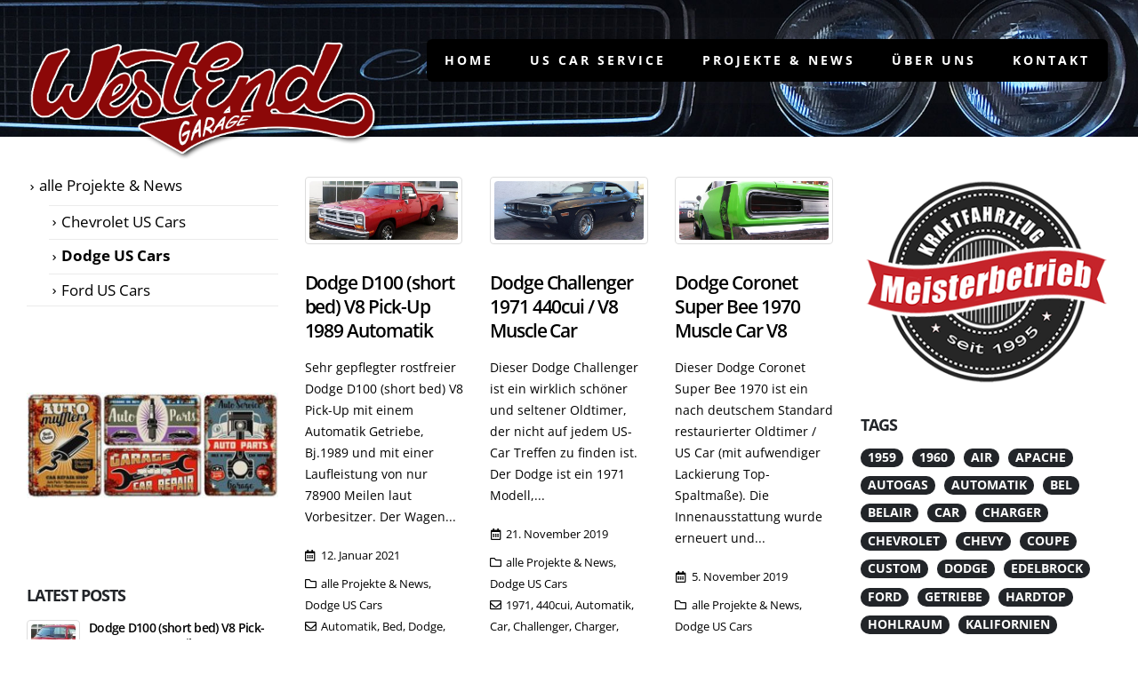

--- FILE ---
content_type: text/html; charset=UTF-8
request_url: https://westendgarage.de/category/dodge/
body_size: 13937
content:
<!DOCTYPE html>
<html lang="de">
<head>
	<meta http-equiv="X-UA-Compatible" content="IE=edge" />
	<meta http-equiv="Content-Type" content="text/html; charset=UTF-8" />
	<meta name="viewport" content="width=device-width, initial-scale=1, minimum-scale=1" />

	<link rel="profile" href="https://gmpg.org/xfn/11" />
	<link rel="pingback" href="https://westendgarage.de/xmlrpc.php" />
		<link rel="shortcut icon" href="//westendgarage.de/wp-c91ec-content/uploads/2020/02/v8.gif" type="image/x-icon" />
		<link rel="apple-touch-icon" href="//westendgarage.de/wp-c91ec-content/uploads/2020/02/v8.gif" />
		<link rel="apple-touch-icon" sizes="120x120" href="//westendgarage.de/wp-c91ec-content/uploads/2020/02/v8.gif" />
		<link rel="apple-touch-icon" sizes="76x76" href="//westendgarage.de/wp-c91ec-content/themes/porto/images/logo/apple-touch-icon_76x76.png" />
		<link rel="apple-touch-icon" sizes="152x152" href="//westendgarage.de/wp-c91ec-content/themes/porto/images/logo/apple-touch-icon_152x152.png" />
	<title>Dodge US Cars &#8211; US Classic Car Werkstatt in Aschaffenburg</title>
<meta name='robots' content='max-image-preview:large' />
	<style>img:is([sizes="auto" i], [sizes^="auto," i]) { contain-intrinsic-size: 3000px 1500px }</style>
	<link rel="alternate" type="application/rss+xml" title="US Classic Car Werkstatt in Aschaffenburg &raquo; Feed" href="https://westendgarage.de/feed/" />
<link rel="alternate" type="application/rss+xml" title="US Classic Car Werkstatt in Aschaffenburg &raquo; Kommentar-Feed" href="https://westendgarage.de/comments/feed/" />
<link rel="alternate" type="application/rss+xml" title="US Classic Car Werkstatt in Aschaffenburg &raquo; Dodge US Cars Kategorie-Feed" href="https://westendgarage.de/category/dodge/feed/" />
<script>
window._wpemojiSettings = {"baseUrl":"https:\/\/s.w.org\/images\/core\/emoji\/16.0.1\/72x72\/","ext":".png","svgUrl":"https:\/\/s.w.org\/images\/core\/emoji\/16.0.1\/svg\/","svgExt":".svg","source":{"concatemoji":"https:\/\/westendgarage.de\/wp-includes\/js\/wp-emoji-release.min.js?ver=396b546b80bfd828b7fc3b50a4717443"}};
/*! This file is auto-generated */
!function(s,n){var o,i,e;function c(e){try{var t={supportTests:e,timestamp:(new Date).valueOf()};sessionStorage.setItem(o,JSON.stringify(t))}catch(e){}}function p(e,t,n){e.clearRect(0,0,e.canvas.width,e.canvas.height),e.fillText(t,0,0);var t=new Uint32Array(e.getImageData(0,0,e.canvas.width,e.canvas.height).data),a=(e.clearRect(0,0,e.canvas.width,e.canvas.height),e.fillText(n,0,0),new Uint32Array(e.getImageData(0,0,e.canvas.width,e.canvas.height).data));return t.every(function(e,t){return e===a[t]})}function u(e,t){e.clearRect(0,0,e.canvas.width,e.canvas.height),e.fillText(t,0,0);for(var n=e.getImageData(16,16,1,1),a=0;a<n.data.length;a++)if(0!==n.data[a])return!1;return!0}function f(e,t,n,a){switch(t){case"flag":return n(e,"\ud83c\udff3\ufe0f\u200d\u26a7\ufe0f","\ud83c\udff3\ufe0f\u200b\u26a7\ufe0f")?!1:!n(e,"\ud83c\udde8\ud83c\uddf6","\ud83c\udde8\u200b\ud83c\uddf6")&&!n(e,"\ud83c\udff4\udb40\udc67\udb40\udc62\udb40\udc65\udb40\udc6e\udb40\udc67\udb40\udc7f","\ud83c\udff4\u200b\udb40\udc67\u200b\udb40\udc62\u200b\udb40\udc65\u200b\udb40\udc6e\u200b\udb40\udc67\u200b\udb40\udc7f");case"emoji":return!a(e,"\ud83e\udedf")}return!1}function g(e,t,n,a){var r="undefined"!=typeof WorkerGlobalScope&&self instanceof WorkerGlobalScope?new OffscreenCanvas(300,150):s.createElement("canvas"),o=r.getContext("2d",{willReadFrequently:!0}),i=(o.textBaseline="top",o.font="600 32px Arial",{});return e.forEach(function(e){i[e]=t(o,e,n,a)}),i}function t(e){var t=s.createElement("script");t.src=e,t.defer=!0,s.head.appendChild(t)}"undefined"!=typeof Promise&&(o="wpEmojiSettingsSupports",i=["flag","emoji"],n.supports={everything:!0,everythingExceptFlag:!0},e=new Promise(function(e){s.addEventListener("DOMContentLoaded",e,{once:!0})}),new Promise(function(t){var n=function(){try{var e=JSON.parse(sessionStorage.getItem(o));if("object"==typeof e&&"number"==typeof e.timestamp&&(new Date).valueOf()<e.timestamp+604800&&"object"==typeof e.supportTests)return e.supportTests}catch(e){}return null}();if(!n){if("undefined"!=typeof Worker&&"undefined"!=typeof OffscreenCanvas&&"undefined"!=typeof URL&&URL.createObjectURL&&"undefined"!=typeof Blob)try{var e="postMessage("+g.toString()+"("+[JSON.stringify(i),f.toString(),p.toString(),u.toString()].join(",")+"));",a=new Blob([e],{type:"text/javascript"}),r=new Worker(URL.createObjectURL(a),{name:"wpTestEmojiSupports"});return void(r.onmessage=function(e){c(n=e.data),r.terminate(),t(n)})}catch(e){}c(n=g(i,f,p,u))}t(n)}).then(function(e){for(var t in e)n.supports[t]=e[t],n.supports.everything=n.supports.everything&&n.supports[t],"flag"!==t&&(n.supports.everythingExceptFlag=n.supports.everythingExceptFlag&&n.supports[t]);n.supports.everythingExceptFlag=n.supports.everythingExceptFlag&&!n.supports.flag,n.DOMReady=!1,n.readyCallback=function(){n.DOMReady=!0}}).then(function(){return e}).then(function(){var e;n.supports.everything||(n.readyCallback(),(e=n.source||{}).concatemoji?t(e.concatemoji):e.wpemoji&&e.twemoji&&(t(e.twemoji),t(e.wpemoji)))}))}((window,document),window._wpemojiSettings);
</script>
<style id='wp-emoji-styles-inline-css'>

	img.wp-smiley, img.emoji {
		display: inline !important;
		border: none !important;
		box-shadow: none !important;
		height: 1em !important;
		width: 1em !important;
		margin: 0 0.07em !important;
		vertical-align: -0.1em !important;
		background: none !important;
		padding: 0 !important;
	}
</style>
<link rel='stylesheet' id='wp-block-library-css' href='https://westendgarage.de/wp-includes/css/dist/block-library/style.min.css?ver=396b546b80bfd828b7fc3b50a4717443' media='all' />
<style id='wp-block-library-theme-inline-css'>
.wp-block-audio :where(figcaption){color:#555;font-size:13px;text-align:center}.is-dark-theme .wp-block-audio :where(figcaption){color:#ffffffa6}.wp-block-audio{margin:0 0 1em}.wp-block-code{border:1px solid #ccc;border-radius:4px;font-family:Menlo,Consolas,monaco,monospace;padding:.8em 1em}.wp-block-embed :where(figcaption){color:#555;font-size:13px;text-align:center}.is-dark-theme .wp-block-embed :where(figcaption){color:#ffffffa6}.wp-block-embed{margin:0 0 1em}.blocks-gallery-caption{color:#555;font-size:13px;text-align:center}.is-dark-theme .blocks-gallery-caption{color:#ffffffa6}:root :where(.wp-block-image figcaption){color:#555;font-size:13px;text-align:center}.is-dark-theme :root :where(.wp-block-image figcaption){color:#ffffffa6}.wp-block-image{margin:0 0 1em}.wp-block-pullquote{border-bottom:4px solid;border-top:4px solid;color:currentColor;margin-bottom:1.75em}.wp-block-pullquote cite,.wp-block-pullquote footer,.wp-block-pullquote__citation{color:currentColor;font-size:.8125em;font-style:normal;text-transform:uppercase}.wp-block-quote{border-left:.25em solid;margin:0 0 1.75em;padding-left:1em}.wp-block-quote cite,.wp-block-quote footer{color:currentColor;font-size:.8125em;font-style:normal;position:relative}.wp-block-quote:where(.has-text-align-right){border-left:none;border-right:.25em solid;padding-left:0;padding-right:1em}.wp-block-quote:where(.has-text-align-center){border:none;padding-left:0}.wp-block-quote.is-large,.wp-block-quote.is-style-large,.wp-block-quote:where(.is-style-plain){border:none}.wp-block-search .wp-block-search__label{font-weight:700}.wp-block-search__button{border:1px solid #ccc;padding:.375em .625em}:where(.wp-block-group.has-background){padding:1.25em 2.375em}.wp-block-separator.has-css-opacity{opacity:.4}.wp-block-separator{border:none;border-bottom:2px solid;margin-left:auto;margin-right:auto}.wp-block-separator.has-alpha-channel-opacity{opacity:1}.wp-block-separator:not(.is-style-wide):not(.is-style-dots){width:100px}.wp-block-separator.has-background:not(.is-style-dots){border-bottom:none;height:1px}.wp-block-separator.has-background:not(.is-style-wide):not(.is-style-dots){height:2px}.wp-block-table{margin:0 0 1em}.wp-block-table td,.wp-block-table th{word-break:normal}.wp-block-table :where(figcaption){color:#555;font-size:13px;text-align:center}.is-dark-theme .wp-block-table :where(figcaption){color:#ffffffa6}.wp-block-video :where(figcaption){color:#555;font-size:13px;text-align:center}.is-dark-theme .wp-block-video :where(figcaption){color:#ffffffa6}.wp-block-video{margin:0 0 1em}:root :where(.wp-block-template-part.has-background){margin-bottom:0;margin-top:0;padding:1.25em 2.375em}
</style>
<style id='classic-theme-styles-inline-css'>
/*! This file is auto-generated */
.wp-block-button__link{color:#fff;background-color:#32373c;border-radius:9999px;box-shadow:none;text-decoration:none;padding:calc(.667em + 2px) calc(1.333em + 2px);font-size:1.125em}.wp-block-file__button{background:#32373c;color:#fff;text-decoration:none}
</style>
<style id='global-styles-inline-css'>
:root{--wp--preset--aspect-ratio--square: 1;--wp--preset--aspect-ratio--4-3: 4/3;--wp--preset--aspect-ratio--3-4: 3/4;--wp--preset--aspect-ratio--3-2: 3/2;--wp--preset--aspect-ratio--2-3: 2/3;--wp--preset--aspect-ratio--16-9: 16/9;--wp--preset--aspect-ratio--9-16: 9/16;--wp--preset--color--black: #000000;--wp--preset--color--cyan-bluish-gray: #abb8c3;--wp--preset--color--white: #ffffff;--wp--preset--color--pale-pink: #f78da7;--wp--preset--color--vivid-red: #cf2e2e;--wp--preset--color--luminous-vivid-orange: #ff6900;--wp--preset--color--luminous-vivid-amber: #fcb900;--wp--preset--color--light-green-cyan: #7bdcb5;--wp--preset--color--vivid-green-cyan: #00d084;--wp--preset--color--pale-cyan-blue: #8ed1fc;--wp--preset--color--vivid-cyan-blue: #0693e3;--wp--preset--color--vivid-purple: #9b51e0;--wp--preset--color--primary: #000000;--wp--preset--color--secondary: #e36159;--wp--preset--color--tertiary: #2baab1;--wp--preset--color--quaternary: #000000;--wp--preset--color--dark: #212529;--wp--preset--color--light: #ffffff;--wp--preset--gradient--vivid-cyan-blue-to-vivid-purple: linear-gradient(135deg,rgba(6,147,227,1) 0%,rgb(155,81,224) 100%);--wp--preset--gradient--light-green-cyan-to-vivid-green-cyan: linear-gradient(135deg,rgb(122,220,180) 0%,rgb(0,208,130) 100%);--wp--preset--gradient--luminous-vivid-amber-to-luminous-vivid-orange: linear-gradient(135deg,rgba(252,185,0,1) 0%,rgba(255,105,0,1) 100%);--wp--preset--gradient--luminous-vivid-orange-to-vivid-red: linear-gradient(135deg,rgba(255,105,0,1) 0%,rgb(207,46,46) 100%);--wp--preset--gradient--very-light-gray-to-cyan-bluish-gray: linear-gradient(135deg,rgb(238,238,238) 0%,rgb(169,184,195) 100%);--wp--preset--gradient--cool-to-warm-spectrum: linear-gradient(135deg,rgb(74,234,220) 0%,rgb(151,120,209) 20%,rgb(207,42,186) 40%,rgb(238,44,130) 60%,rgb(251,105,98) 80%,rgb(254,248,76) 100%);--wp--preset--gradient--blush-light-purple: linear-gradient(135deg,rgb(255,206,236) 0%,rgb(152,150,240) 100%);--wp--preset--gradient--blush-bordeaux: linear-gradient(135deg,rgb(254,205,165) 0%,rgb(254,45,45) 50%,rgb(107,0,62) 100%);--wp--preset--gradient--luminous-dusk: linear-gradient(135deg,rgb(255,203,112) 0%,rgb(199,81,192) 50%,rgb(65,88,208) 100%);--wp--preset--gradient--pale-ocean: linear-gradient(135deg,rgb(255,245,203) 0%,rgb(182,227,212) 50%,rgb(51,167,181) 100%);--wp--preset--gradient--electric-grass: linear-gradient(135deg,rgb(202,248,128) 0%,rgb(113,206,126) 100%);--wp--preset--gradient--midnight: linear-gradient(135deg,rgb(2,3,129) 0%,rgb(40,116,252) 100%);--wp--preset--font-size--small: 13px;--wp--preset--font-size--medium: 20px;--wp--preset--font-size--large: 36px;--wp--preset--font-size--x-large: 42px;--wp--preset--spacing--20: 0.44rem;--wp--preset--spacing--30: 0.67rem;--wp--preset--spacing--40: 1rem;--wp--preset--spacing--50: 1.5rem;--wp--preset--spacing--60: 2.25rem;--wp--preset--spacing--70: 3.38rem;--wp--preset--spacing--80: 5.06rem;--wp--preset--shadow--natural: 6px 6px 9px rgba(0, 0, 0, 0.2);--wp--preset--shadow--deep: 12px 12px 50px rgba(0, 0, 0, 0.4);--wp--preset--shadow--sharp: 6px 6px 0px rgba(0, 0, 0, 0.2);--wp--preset--shadow--outlined: 6px 6px 0px -3px rgba(255, 255, 255, 1), 6px 6px rgba(0, 0, 0, 1);--wp--preset--shadow--crisp: 6px 6px 0px rgba(0, 0, 0, 1);}:where(.is-layout-flex){gap: 0.5em;}:where(.is-layout-grid){gap: 0.5em;}body .is-layout-flex{display: flex;}.is-layout-flex{flex-wrap: wrap;align-items: center;}.is-layout-flex > :is(*, div){margin: 0;}body .is-layout-grid{display: grid;}.is-layout-grid > :is(*, div){margin: 0;}:where(.wp-block-columns.is-layout-flex){gap: 2em;}:where(.wp-block-columns.is-layout-grid){gap: 2em;}:where(.wp-block-post-template.is-layout-flex){gap: 1.25em;}:where(.wp-block-post-template.is-layout-grid){gap: 1.25em;}.has-black-color{color: var(--wp--preset--color--black) !important;}.has-cyan-bluish-gray-color{color: var(--wp--preset--color--cyan-bluish-gray) !important;}.has-white-color{color: var(--wp--preset--color--white) !important;}.has-pale-pink-color{color: var(--wp--preset--color--pale-pink) !important;}.has-vivid-red-color{color: var(--wp--preset--color--vivid-red) !important;}.has-luminous-vivid-orange-color{color: var(--wp--preset--color--luminous-vivid-orange) !important;}.has-luminous-vivid-amber-color{color: var(--wp--preset--color--luminous-vivid-amber) !important;}.has-light-green-cyan-color{color: var(--wp--preset--color--light-green-cyan) !important;}.has-vivid-green-cyan-color{color: var(--wp--preset--color--vivid-green-cyan) !important;}.has-pale-cyan-blue-color{color: var(--wp--preset--color--pale-cyan-blue) !important;}.has-vivid-cyan-blue-color{color: var(--wp--preset--color--vivid-cyan-blue) !important;}.has-vivid-purple-color{color: var(--wp--preset--color--vivid-purple) !important;}.has-black-background-color{background-color: var(--wp--preset--color--black) !important;}.has-cyan-bluish-gray-background-color{background-color: var(--wp--preset--color--cyan-bluish-gray) !important;}.has-white-background-color{background-color: var(--wp--preset--color--white) !important;}.has-pale-pink-background-color{background-color: var(--wp--preset--color--pale-pink) !important;}.has-vivid-red-background-color{background-color: var(--wp--preset--color--vivid-red) !important;}.has-luminous-vivid-orange-background-color{background-color: var(--wp--preset--color--luminous-vivid-orange) !important;}.has-luminous-vivid-amber-background-color{background-color: var(--wp--preset--color--luminous-vivid-amber) !important;}.has-light-green-cyan-background-color{background-color: var(--wp--preset--color--light-green-cyan) !important;}.has-vivid-green-cyan-background-color{background-color: var(--wp--preset--color--vivid-green-cyan) !important;}.has-pale-cyan-blue-background-color{background-color: var(--wp--preset--color--pale-cyan-blue) !important;}.has-vivid-cyan-blue-background-color{background-color: var(--wp--preset--color--vivid-cyan-blue) !important;}.has-vivid-purple-background-color{background-color: var(--wp--preset--color--vivid-purple) !important;}.has-black-border-color{border-color: var(--wp--preset--color--black) !important;}.has-cyan-bluish-gray-border-color{border-color: var(--wp--preset--color--cyan-bluish-gray) !important;}.has-white-border-color{border-color: var(--wp--preset--color--white) !important;}.has-pale-pink-border-color{border-color: var(--wp--preset--color--pale-pink) !important;}.has-vivid-red-border-color{border-color: var(--wp--preset--color--vivid-red) !important;}.has-luminous-vivid-orange-border-color{border-color: var(--wp--preset--color--luminous-vivid-orange) !important;}.has-luminous-vivid-amber-border-color{border-color: var(--wp--preset--color--luminous-vivid-amber) !important;}.has-light-green-cyan-border-color{border-color: var(--wp--preset--color--light-green-cyan) !important;}.has-vivid-green-cyan-border-color{border-color: var(--wp--preset--color--vivid-green-cyan) !important;}.has-pale-cyan-blue-border-color{border-color: var(--wp--preset--color--pale-cyan-blue) !important;}.has-vivid-cyan-blue-border-color{border-color: var(--wp--preset--color--vivid-cyan-blue) !important;}.has-vivid-purple-border-color{border-color: var(--wp--preset--color--vivid-purple) !important;}.has-vivid-cyan-blue-to-vivid-purple-gradient-background{background: var(--wp--preset--gradient--vivid-cyan-blue-to-vivid-purple) !important;}.has-light-green-cyan-to-vivid-green-cyan-gradient-background{background: var(--wp--preset--gradient--light-green-cyan-to-vivid-green-cyan) !important;}.has-luminous-vivid-amber-to-luminous-vivid-orange-gradient-background{background: var(--wp--preset--gradient--luminous-vivid-amber-to-luminous-vivid-orange) !important;}.has-luminous-vivid-orange-to-vivid-red-gradient-background{background: var(--wp--preset--gradient--luminous-vivid-orange-to-vivid-red) !important;}.has-very-light-gray-to-cyan-bluish-gray-gradient-background{background: var(--wp--preset--gradient--very-light-gray-to-cyan-bluish-gray) !important;}.has-cool-to-warm-spectrum-gradient-background{background: var(--wp--preset--gradient--cool-to-warm-spectrum) !important;}.has-blush-light-purple-gradient-background{background: var(--wp--preset--gradient--blush-light-purple) !important;}.has-blush-bordeaux-gradient-background{background: var(--wp--preset--gradient--blush-bordeaux) !important;}.has-luminous-dusk-gradient-background{background: var(--wp--preset--gradient--luminous-dusk) !important;}.has-pale-ocean-gradient-background{background: var(--wp--preset--gradient--pale-ocean) !important;}.has-electric-grass-gradient-background{background: var(--wp--preset--gradient--electric-grass) !important;}.has-midnight-gradient-background{background: var(--wp--preset--gradient--midnight) !important;}.has-small-font-size{font-size: var(--wp--preset--font-size--small) !important;}.has-medium-font-size{font-size: var(--wp--preset--font-size--medium) !important;}.has-large-font-size{font-size: var(--wp--preset--font-size--large) !important;}.has-x-large-font-size{font-size: var(--wp--preset--font-size--x-large) !important;}
:where(.wp-block-post-template.is-layout-flex){gap: 1.25em;}:where(.wp-block-post-template.is-layout-grid){gap: 1.25em;}
:where(.wp-block-columns.is-layout-flex){gap: 2em;}:where(.wp-block-columns.is-layout-grid){gap: 2em;}
:root :where(.wp-block-pullquote){font-size: 1.5em;line-height: 1.6;}
</style>
<link rel='stylesheet' id='ngg_trigger_buttons-css' href='https://westendgarage.de/wp-c91ec-content/plugins/nextgen-gallery/static/GalleryDisplay/trigger_buttons.css?ver=3.59.12' media='all' />
<link rel='stylesheet' id='fancybox-0-css' href='https://westendgarage.de/wp-c91ec-content/plugins/nextgen-gallery/static/Lightbox/fancybox/jquery.fancybox-1.3.4.css?ver=3.59.12' media='all' />
<link rel='stylesheet' id='nextgen_pagination_style-css' href='https://westendgarage.de/wp-c91ec-content/plugins/nextgen-gallery/static/GalleryDisplay/pagination_style.css?ver=3.59.12' media='all' />
<link rel='stylesheet' id='nextgen_basic_thumbnails_style-css' href='https://westendgarage.de/wp-c91ec-content/plugins/nextgen-gallery/static/Thumbnails/nextgen_basic_thumbnails.css?ver=3.59.12' media='all' />
<link rel='stylesheet' id='nextgen_widgets_style-css' href='https://westendgarage.de/wp-c91ec-content/plugins/nextgen-gallery/static/Widget/display.css?ver=3.59.12' media='all' />
<link rel='stylesheet' id='porto-css-vars-css' href='https://westendgarage.de/wp-c91ec-content/uploads/porto_styles/theme_css_vars.css?ver=6.4.1' media='all' />
<link rel='stylesheet' id='js_composer_front-css' href='https://westendgarage.de/wp-c91ec-content/plugins/js_composer/assets/css/js_composer.min.css?ver=7.9' media='all' />
<link rel='stylesheet' id='porto-google-fonts-css' href='https://westendgarage.de/wp-c91ec-content/uploads/fonts/f727f0dfdb98d0017822169eba16169f/font.css?v=1666183936' media='all' />
<link rel='stylesheet' id='bootstrap-css' href='https://westendgarage.de/wp-c91ec-content/uploads/porto_styles/bootstrap.css?ver=6.4.1' media='all' />
<link rel='stylesheet' id='porto-plugins-css' href='https://westendgarage.de/wp-c91ec-content/themes/porto/css/plugins_optimized.css?ver=6.4.1' media='all' />
<link rel='stylesheet' id='porto-theme-css' href='https://westendgarage.de/wp-c91ec-content/themes/porto/css/theme.css?ver=6.4.1' media='all' />
<link rel='stylesheet' id='porto-shortcodes-css' href='https://westendgarage.de/wp-c91ec-content/uploads/porto_styles/shortcodes.css?ver=6.4.1' media='all' />
<link rel='stylesheet' id='porto-theme-wpb-css' href='https://westendgarage.de/wp-c91ec-content/themes/porto/css/theme_wpb.css?ver=6.4.1' media='all' />
<link rel='stylesheet' id='porto-theme-radius-css' href='https://westendgarage.de/wp-c91ec-content/themes/porto/css/theme_radius.css?ver=6.4.1' media='all' />
<link rel='stylesheet' id='porto-dynamic-style-css' href='https://westendgarage.de/wp-c91ec-content/uploads/porto_styles/dynamic_style.css?ver=6.4.1' media='all' />
<link rel='stylesheet' id='porto-style-css' href='https://westendgarage.de/wp-c91ec-content/themes/porto/style.css?ver=6.4.1' media='all' />
<style id='porto-style-inline-css'>
.side-header-narrow-bar-logo{max-width:215px}#header,.sticky-header .header-main.sticky{border-top:1px solid #474747}@media (min-width:992px){#header{margin:20px 0 0 0}#header.logo-overlay-header .overlay-logo{top:-20px}#header.logo-overlay-header.sticky-header .overlay-logo{top:-110px}}@media (min-width:1500px){.left-sidebar.col-lg-3,.right-sidebar.col-lg-3{width:20%}.main-content.col-lg-9{width:80%}.main-content.col-lg-6{width:60%}}b{font-weight:900}.progress-label{font-size:.8em}.btn-call-to-action .btn{font-size:1em;font-weight:600;text-transform:none}.portfolio-item .thumb-info{background:#f4f4f4}.image-box .porto-sicon-header p{letter-spacing:-0.05em}.sidebar-content{font-size:18px}
</style>
<script src="https://westendgarage.de/wp-includes/js/jquery/jquery.min.js?ver=3.7.1" id="jquery-core-js"></script>
<script src="https://westendgarage.de/wp-includes/js/jquery/jquery-migrate.min.js?ver=3.4.1" id="jquery-migrate-js"></script>
<script id="photocrati_ajax-js-extra">
var photocrati_ajax = {"url":"https:\/\/westendgarage.de\/index.php?photocrati_ajax=1","rest_url":"https:\/\/westendgarage.de\/wp-json\/","wp_home_url":"https:\/\/westendgarage.de","wp_site_url":"https:\/\/westendgarage.de","wp_root_url":"https:\/\/westendgarage.de","wp_plugins_url":"https:\/\/westendgarage.de\/wp-c91ec-content\/plugins","wp_content_url":"https:\/\/westendgarage.de\/wp-c91ec-content","wp_includes_url":"https:\/\/westendgarage.de\/wp-includes\/","ngg_param_slug":"nggallery","rest_nonce":"209a58f7a9"};
</script>
<script src="https://westendgarage.de/wp-c91ec-content/plugins/nextgen-gallery/static/Legacy/ajax.min.js?ver=3.59.12" id="photocrati_ajax-js"></script>
<script src="https://westendgarage.de/wp-c91ec-content/plugins/nextgen-gallery/static/Thumbnails/nextgen_basic_thumbnails.js?ver=3.59.12" id="nextgen_basic_thumbnails_script-js"></script>
<script src="https://westendgarage.de/wp-c91ec-content/plugins/nextgen-gallery/static/Thumbnails/ajax_pagination.js?ver=3.59.12" id="nextgen-basic-thumbnails-ajax-pagination-js"></script>
<script></script><link rel="https://api.w.org/" href="https://westendgarage.de/wp-json/" /><link rel="alternate" title="JSON" type="application/json" href="https://westendgarage.de/wp-json/wp/v2/categories/565" /><link rel="EditURI" type="application/rsd+xml" title="RSD" href="https://westendgarage.de/xmlrpc.php?rsd" />
<meta name="generator" content="Powered by WPBakery Page Builder - drag and drop page builder for WordPress."/>
<noscript><style> .wpb_animate_when_almost_visible { opacity: 1; }</style></noscript></head>
<body data-rsssl=1 class="archive category category-dodge category-565 wp-embed-responsive wp-theme-porto porto-rounded porto-breadcrumbs-bb wide blog-1 wpb-js-composer js-comp-ver-7.9 vc_responsive">

	<div class="page-wrapper"><!-- page wrapper -->
		
								<!-- header wrapper -->
			<div class="header-wrapper wide fixed-header">
								<header id="header" class="header-18 logo-overlay-header">
	
	<div class="header-main">
		<div class="container">
			<div class="header-left">
					<a href="https://westendgarage.de/" title="US Classic Car Werkstatt in Aschaffenburg - V8 US Oldtimer, Ford, Chevrolet, Dodge, Chrysler, Plymouth" class="overlay-logo">
			<img class="img-responsive" src="//westendgarage.de/wp-c91ec-content/uploads/2019/12/Westendgarage_Aschaffenburg_2-1.png" alt="US Classic Car Werkstatt in Aschaffenburg" style="max-width:400px;" />		</a>
				<div class="logo">
		<a href="https://westendgarage.de/" title="US Classic Car Werkstatt in Aschaffenburg - V8 US Oldtimer, Ford, Chevrolet, Dodge, Chrysler, Plymouth"  rel="home">
		<img class="img-responsive sticky-logo sticky-retina-logo" src="//westendgarage.de/wp-c91ec-content/uploads/2019/12/logo3.png" alt="US Classic Car Werkstatt in Aschaffenburg" /><img class="img-responsive standard-logo retina-logo" width="215" height="46" src="//westendgarage.de/wp-c91ec-content/uploads/2019/12/logo3.png" alt="US Classic Car Werkstatt in Aschaffenburg" />	</a>
			</div>
					</div>

			<div class="header-right">
				<div>
					<div id="main-menu">
					<ul id="menu-main-menu" class="main-menu mega-menu show-arrow"><li id="nav-menu-item-5142" class="menu-item menu-item-type-post_type menu-item-object-page menu-item-home narrow"><a href="https://westendgarage.de/">Home</a></li>
<li id="nav-menu-item-4222" class="menu-item menu-item-type-post_type menu-item-object-page narrow"><a href="https://westendgarage.de/us-car-service/">US Car Service</a></li>
<li id="nav-menu-item-2947" class="menu-item menu-item-type-post_type menu-item-object-page current_page_parent narrow"><a href="https://westendgarage.de/blog/">Projekte &#038; News</a></li>
<li id="nav-menu-item-3564" class="menu-item menu-item-type-post_type menu-item-object-page narrow"><a href="https://westendgarage.de/about-us/">über uns</a></li>
<li id="nav-menu-item-2974" class="menu-item menu-item-type-post_type menu-item-object-page narrow"><a href="https://westendgarage.de/contact-us/">kontakt</a></li>
</ul>					</div>
										<a class="mobile-toggle" aria-label="Mobile Menu" href="#"><i class="fas fa-bars"></i></a>
					<div class="block-nowrap">
										</div>

									</div>

				
			</div>
		</div>
			</div>
</header>

							</div>
			<!-- end header wrapper -->
		
		
				<div class="banner-container my-banner">
			<div id="banner-wrapper" class="">
				<div class="porto-block"><img class="alignnone size-full wp-image-5115" src="https://westendgarage.de/wp-c91ec-content/uploads/2021/04/Dodge-Challenger-US-Car-Service-V8.jpg" alt="" width="2000" height="240"></div>			</div>
		</div>
		
		<div id="main" class="column3 wide clearfix no-breadcrumbs"><!-- main -->

							<div id="content-top"><!-- begin content top -->
					<div class="porto-block"><img class="alignnone size-full wp-image-5125" src="https://westendgarage.de/wp-c91ec-content/uploads/2021/04/v8-spacer-2.jpg" alt="" width="1920" height="37"></div>				</div><!-- end content top -->
				<div class="container-fluid">
			<div class="row main-content-wrap">

			<!-- main content -->
			<div class="main-content col-md-8 col-lg-6">

			

<div id="content" role="main">
	<div class="blog-posts posts-masonryblog-posts-default"><div class="row posts-container">
<article class="post post-masonry col-md-6 col-lg-4 post-4945 post type-post status-publish format-standard has-post-thumbnail hentry category-alle-projects-news category-dodge tag-automatik tag-bed tag-dodge tag-h-zulasssung tag-klima tag-pick tag-rostfrei tag-short tag-tuev tag-up tag-v8">

	<div class="grid-box">
			<div class="post-image single">
		<div class="post-slideshow porto-carousel owl-carousel nav-inside nav-inside-center nav-style-2 show-nav-hover has-ccols ccols-1" data-plugin-options='{"nav":true}'>
											<a href="https://westendgarage.de/dodge-d100-short-bed-v8-pick-up-1989-automatik/" aria-label="post image">
								<div class="img-thumbnail">
						<img width="640" height="250" src="https://westendgarage.de/wp-c91ec-content/uploads/2021/01/Dodge-D100-short-bed-V8-Pick-up-1989-Automatik-1-1-640x250.jpg" class="owl-lazy img-responsive" alt="" decoding="async" fetchpriority="high" srcset="https://westendgarage.de/wp-c91ec-content/uploads/2021/01/Dodge-D100-short-bed-V8-Pick-up-1989-Automatik-1-1-640x250.jpg 640w, https://westendgarage.de/wp-c91ec-content/uploads/2021/01/Dodge-D100-short-bed-V8-Pick-up-1989-Automatik-1-1-400x156.jpg 400w" sizes="(max-width: 640px) 100vw, 640px" />											</div>
								</a>
								</div>
		
			</div>

		<!-- Post meta before content -->
				<div class="post-content">

			
			<h4 class="entry-title"><a href="https://westendgarage.de/dodge-d100-short-bed-v8-pick-up-1989-automatik/">Dodge D100 (short bed) V8 Pick-Up 1989 Automatik</a></h4>
			<span class="vcard" style="display: none;"><span class="fn"><a href="https://westendgarage.de/author/mewestendgarage/" title="Beiträge von A G" rel="author">A G</a></span></span><span class="updated" style="display:none">2021-04-13T10:53:21+02:00</span><p class="post-excerpt">Sehr gepflegter rostfreier Dodge D100 (short bed) V8 Pick-Up mit einem Automatik Getriebe, Bj.1989 und mit einer Laufleistung von nur 78900 Meilen laut Vorbesitzer.

Der Wagen...</p>					</div>
		<!-- Post meta after content -->
		<div class="post-meta"><span class="meta-date"><i class="far fa-calendar-alt"></i>12. Januar 2021</span></div><div class="post-meta"><span class="meta-cats"><i class="far fa-folder"></i><a href="https://westendgarage.de/category/alle-projects-news/" rel="category tag">alle Projekte &amp; News</a>, <a href="https://westendgarage.de/category/dodge/" rel="category tag">Dodge US Cars</a></span><span class="meta-tags"><i class="far fa-envelope"></i><a href="https://westendgarage.de/tag/automatik/" rel="tag">Automatik</a>, <a href="https://westendgarage.de/tag/bed/" rel="tag">Bed</a>, <a href="https://westendgarage.de/tag/dodge/" rel="tag">Dodge</a>, <a href="https://westendgarage.de/tag/h-zulasssung/" rel="tag">H-Zulasssung</a>, <a href="https://westendgarage.de/tag/klima/" rel="tag">Klima</a>, <a href="https://westendgarage.de/tag/pick/" rel="tag">Pick</a>, <a href="https://westendgarage.de/tag/rostfrei/" rel="tag">rostfrei</a>, <a href="https://westendgarage.de/tag/short/" rel="tag">Short</a>, <a href="https://westendgarage.de/tag/tuev/" rel="tag">TÜV</a>, <a href="https://westendgarage.de/tag/up/" rel="tag">Up</a>, <a href="https://westendgarage.de/tag/v8/" rel="tag">V8</a></span></div>		<div class="clearfix">
			<a class="btn btn-xs btn-default text-xs text-uppercase" href="https://westendgarage.de/dodge-d100-short-bed-v8-pick-up-1989-automatik/">Read more...</a>
		</div>
	</div>
</article>

<article class="post post-masonry col-md-6 col-lg-4 post-3435 post type-post status-publish format-standard has-post-thumbnail hentry category-alle-projects-news category-dodge tag-619 tag-440cui tag-automatik tag-car tag-challenger tag-charger tag-chrysler tag-dodge tag-getriebe tag-hinterachse tag-muscle tag-oldtimer tag-t-a tag-us tag-uscar tag-v8">

	<div class="grid-box">
			<div class="post-image single">
		<div class="post-slideshow porto-carousel owl-carousel nav-inside nav-inside-center nav-style-2 show-nav-hover has-ccols ccols-1" data-plugin-options='{"nav":true}'>
											<a href="https://westendgarage.de/dodge-challenger-1971-440cui-v8/" aria-label="post image">
								<div class="img-thumbnail">
						<img width="640" height="250" src="https://westendgarage.de/wp-c91ec-content/uploads/2019/11/Dodge-Challenger-1971-440cui-V8-640x250.jpg" class="owl-lazy img-responsive" alt="" decoding="async" srcset="https://westendgarage.de/wp-c91ec-content/uploads/2019/11/Dodge-Challenger-1971-440cui-V8-640x250.jpg 640w, https://westendgarage.de/wp-c91ec-content/uploads/2019/11/Dodge-Challenger-1971-440cui-V8-400x156.jpg 400w, https://westendgarage.de/wp-c91ec-content/uploads/2019/11/Dodge-Challenger-1971-440cui-V8-367x143.jpg 367w, https://westendgarage.de/wp-c91ec-content/uploads/2019/11/Dodge-Challenger-1971-440cui-V8-600x234.jpg 600w" sizes="(max-width: 640px) 100vw, 640px" />											</div>
								</a>
								</div>
		
			</div>

		<!-- Post meta before content -->
				<div class="post-content">

			
			<h4 class="entry-title"><a href="https://westendgarage.de/dodge-challenger-1971-440cui-v8/">Dodge Challenger 1971 440cui / V8 Muscle Car</a></h4>
			<span class="vcard" style="display: none;"><span class="fn"><a href="https://westendgarage.de/author/mewestendgarage/" title="Beiträge von A G" rel="author">A G</a></span></span><span class="updated" style="display:none">2021-04-15T11:22:29+02:00</span><p class="post-excerpt">
Dieser Dodge Challenger ist ein wirklich schöner und seltener Oldtimer, der nicht auf jedem US-Car Treffen zu finden ist. Der Dodge ist ein 1971 Modell,...</p>					</div>
		<!-- Post meta after content -->
		<div class="post-meta"><span class="meta-date"><i class="far fa-calendar-alt"></i>21. November 2019</span></div><div class="post-meta"><span class="meta-cats"><i class="far fa-folder"></i><a href="https://westendgarage.de/category/alle-projects-news/" rel="category tag">alle Projekte &amp; News</a>, <a href="https://westendgarage.de/category/dodge/" rel="category tag">Dodge US Cars</a></span><span class="meta-tags"><i class="far fa-envelope"></i><a href="https://westendgarage.de/tag/1971/" rel="tag">1971</a>, <a href="https://westendgarage.de/tag/440cui/" rel="tag">440cui</a>, <a href="https://westendgarage.de/tag/automatik/" rel="tag">Automatik</a>, <a href="https://westendgarage.de/tag/car/" rel="tag">Car</a>, <a href="https://westendgarage.de/tag/challenger/" rel="tag">Challenger</a>, <a href="https://westendgarage.de/tag/charger/" rel="tag">Charger</a>, <a href="https://westendgarage.de/tag/chrysler/" rel="tag">Chrysler</a>, <a href="https://westendgarage.de/tag/dodge/" rel="tag">Dodge</a>, <a href="https://westendgarage.de/tag/getriebe/" rel="tag">Getriebe</a>, <a href="https://westendgarage.de/tag/hinterachse/" rel="tag">Hinterachse</a>, <a href="https://westendgarage.de/tag/muscle/" rel="tag">Muscle</a>, <a href="https://westendgarage.de/tag/oldtimer/" rel="tag">oldtimer</a>, <a href="https://westendgarage.de/tag/t-a/" rel="tag">T/A</a>, <a href="https://westendgarage.de/tag/us/" rel="tag">US</a>, <a href="https://westendgarage.de/tag/uscar/" rel="tag">USCar</a>, <a href="https://westendgarage.de/tag/v8/" rel="tag">V8</a></span></div>		<div class="clearfix">
			<a class="btn btn-xs btn-default text-xs text-uppercase" href="https://westendgarage.de/dodge-challenger-1971-440cui-v8/">Read more...</a>
		</div>
	</div>
</article>

<article class="post post-masonry col-md-6 col-lg-4 post-4002 post type-post status-publish format-standard has-post-thumbnail hentry category-alle-projects-news category-dodge tag-auspuffanlage tag-bee tag-car tag-coronet tag-dodge tag-edelbrock tag-faecherkruemmer tag-hohlraum tag-maik tag-motor tag-muscle tag-sanders tag-super tag-trockeneis tag-us-car tag-v8 tag-versiegelt tag-wachs">

	<div class="grid-box">
			<div class="post-image single">
		<div class="post-slideshow porto-carousel owl-carousel nav-inside nav-inside-center nav-style-2 show-nav-hover has-ccols ccols-1" data-plugin-options='{"nav":true}'>
											<a href="https://westendgarage.de/dodge-coronet-super-bee-1970/" aria-label="post image">
								<div class="img-thumbnail">
						<img width="640" height="250" src="https://westendgarage.de/wp-c91ec-content/uploads/2019/11/Dodge-Coronet-Super-Bee-1970-640x250.jpg" class="owl-lazy img-responsive" alt="" decoding="async" srcset="https://westendgarage.de/wp-c91ec-content/uploads/2019/11/Dodge-Coronet-Super-Bee-1970-640x250.jpg 640w, https://westendgarage.de/wp-c91ec-content/uploads/2019/11/Dodge-Coronet-Super-Bee-1970-400x156.jpg 400w, https://westendgarage.de/wp-c91ec-content/uploads/2019/11/Dodge-Coronet-Super-Bee-1970-367x143.jpg 367w, https://westendgarage.de/wp-c91ec-content/uploads/2019/11/Dodge-Coronet-Super-Bee-1970-600x234.jpg 600w" sizes="(max-width: 640px) 100vw, 640px" />											</div>
								</a>
								</div>
		
			</div>

		<!-- Post meta before content -->
				<div class="post-content">

			
			<h4 class="entry-title"><a href="https://westendgarage.de/dodge-coronet-super-bee-1970/">Dodge Coronet Super Bee 1970 Muscle Car V8</a></h4>
			<span class="vcard" style="display: none;"><span class="fn"><a href="https://westendgarage.de/author/mewestendgarage/" title="Beiträge von A G" rel="author">A G</a></span></span><span class="updated" style="display:none">2021-04-15T11:25:53+02:00</span><p class="post-excerpt">Dieser Dodge Coronet Super Bee 1970 ist ein nach deutschem Standard restaurierter Oldtimer / US Car (mit aufwendiger Lackierung Top-Spaltmaße). Die Innenausstattung wurde erneuert und...</p>					</div>
		<!-- Post meta after content -->
		<div class="post-meta"><span class="meta-date"><i class="far fa-calendar-alt"></i>5. November 2019</span></div><div class="post-meta"><span class="meta-cats"><i class="far fa-folder"></i><a href="https://westendgarage.de/category/alle-projects-news/" rel="category tag">alle Projekte &amp; News</a>, <a href="https://westendgarage.de/category/dodge/" rel="category tag">Dodge US Cars</a></span><span class="meta-tags"><i class="far fa-envelope"></i><a href="https://westendgarage.de/tag/auspuffanlage/" rel="tag">Auspuffanlage</a>, <a href="https://westendgarage.de/tag/bee/" rel="tag">Bee</a>, <a href="https://westendgarage.de/tag/car/" rel="tag">Car</a>, <a href="https://westendgarage.de/tag/coronet/" rel="tag">Coronet</a>, <a href="https://westendgarage.de/tag/dodge/" rel="tag">Dodge</a>, <a href="https://westendgarage.de/tag/edelbrock/" rel="tag">Edelbrock</a>, <a href="https://westendgarage.de/tag/faecherkruemmer/" rel="tag">Fächerkrümmer</a>, <a href="https://westendgarage.de/tag/hohlraum/" rel="tag">Hohlraum</a>, <a href="https://westendgarage.de/tag/maik/" rel="tag">Maik</a>, <a href="https://westendgarage.de/tag/motor/" rel="tag">Motor</a>, <a href="https://westendgarage.de/tag/muscle/" rel="tag">Muscle</a>, <a href="https://westendgarage.de/tag/sanders/" rel="tag">Sanders</a>, <a href="https://westendgarage.de/tag/super/" rel="tag">Super</a>, <a href="https://westendgarage.de/tag/trockeneis/" rel="tag">Trockeneis</a>, <a href="https://westendgarage.de/tag/us-car/" rel="tag">Us Car</a>, <a href="https://westendgarage.de/tag/v8/" rel="tag">V8</a>, <a href="https://westendgarage.de/tag/versiegelt/" rel="tag">versiegelt</a>, <a href="https://westendgarage.de/tag/wachs/" rel="tag">Wachs</a></span></div>		<div class="clearfix">
			<a class="btn btn-xs btn-default text-xs text-uppercase" href="https://westendgarage.de/dodge-coronet-super-bee-1970/">Read more...</a>
		</div>
	</div>
</article>

<article class="post post-masonry col-md-6 col-lg-4 post-4087 post type-post status-publish format-standard has-post-thumbnail hentry category-alle-projects-news category-dodge tag-660 tag-383cui tag-charger tag-dodge tag-kolbenringe tag-motor tag-nockenwelle tag-v8 tag-ventile tag-zylinderkopf">

	<div class="grid-box">
			<div class="post-image single">
		<div class="post-slideshow porto-carousel owl-carousel nav-inside nav-inside-center nav-style-2 show-nav-hover has-ccols ccols-1" data-plugin-options='{"nav":true}'>
											<a href="https://westendgarage.de/motorueberholung-1968-dodge-383cui-charger/" aria-label="post image">
								<div class="img-thumbnail">
						<img width="640" height="250" src="https://westendgarage.de/wp-c91ec-content/uploads/2019/12/1968-Dodge-383cui.-Charger-640x250.jpg" class="owl-lazy img-responsive" alt="" decoding="async" loading="lazy" srcset="https://westendgarage.de/wp-c91ec-content/uploads/2019/12/1968-Dodge-383cui.-Charger-640x250.jpg 640w, https://westendgarage.de/wp-c91ec-content/uploads/2019/12/1968-Dodge-383cui.-Charger-400x156.jpg 400w, https://westendgarage.de/wp-c91ec-content/uploads/2019/12/1968-Dodge-383cui.-Charger-367x143.jpg 367w" sizes="auto, (max-width: 640px) 100vw, 640px" />											</div>
								</a>
								</div>
		
			</div>

		<!-- Post meta before content -->
				<div class="post-content">

			
			<h4 class="entry-title"><a href="https://westendgarage.de/motorueberholung-1968-dodge-383cui-charger/">Motorüberholung 1968 Dodge 383cui V8 Charger</a></h4>
			<span class="vcard" style="display: none;"><span class="fn"><a href="https://westendgarage.de/author/mewestendgarage/" title="Beiträge von A G" rel="author">A G</a></span></span><span class="updated" style="display:none">2021-04-15T11:22:47+02:00</span><p class="post-excerpt">Dieser Motor stammt aus dem nächsten Projekt eines 1968 Dodge Charger. Der V8 Motor wurde komplett zerlegt, die Zylinderköpfe geplant, Ventile neu eingeschliffen und eine...</p>					</div>
		<!-- Post meta after content -->
		<div class="post-meta"><span class="meta-date"><i class="far fa-calendar-alt"></i>5. Oktober 2019</span></div><div class="post-meta"><span class="meta-cats"><i class="far fa-folder"></i><a href="https://westendgarage.de/category/alle-projects-news/" rel="category tag">alle Projekte &amp; News</a>, <a href="https://westendgarage.de/category/dodge/" rel="category tag">Dodge US Cars</a></span><span class="meta-tags"><i class="far fa-envelope"></i><a href="https://westendgarage.de/tag/1968/" rel="tag">1968</a>, <a href="https://westendgarage.de/tag/383cui/" rel="tag">383cui</a>, <a href="https://westendgarage.de/tag/charger/" rel="tag">Charger</a>, <a href="https://westendgarage.de/tag/dodge/" rel="tag">Dodge</a>, <a href="https://westendgarage.de/tag/kolbenringe/" rel="tag">Kolbenringe</a>, <a href="https://westendgarage.de/tag/motor/" rel="tag">Motor</a>, <a href="https://westendgarage.de/tag/nockenwelle/" rel="tag">Nockenwelle</a>, <a href="https://westendgarage.de/tag/v8/" rel="tag">V8</a>, <a href="https://westendgarage.de/tag/ventile/" rel="tag">Ventile</a>, <a href="https://westendgarage.de/tag/zylinderkopf/" rel="tag">Zylinderkopf</a></span></div>		<div class="clearfix">
			<a class="btn btn-xs btn-default text-xs text-uppercase" href="https://westendgarage.de/motorueberholung-1968-dodge-383cui-charger/">Read more...</a>
		</div>
	</div>
</article>
</div></div></div>
		

</div><!-- end main content -->

<div class="sidebar-overlay"></div>	<div class="col-lg-3 sidebar porto-blog-sidebar left-sidebar mobile-sidebar"><!-- main sidebar -->
				<div data-plugin-sticky data-plugin-options="{&quot;autoInit&quot;: true, &quot;minWidth&quot;: 992, &quot;containerSelector&quot;: &quot;.main-content-wrap&quot;,&quot;autoFit&quot;:true, &quot;paddingOffsetBottom&quot;: 10}">
							<div class="sidebar-toggle"><i class="fa"></i></div>
				<div class="sidebar-content">
						<aside id="nav_menu-4" class="widget widget_nav_menu"><div class="menu-our-projects-news-container"><ul id="menu-our-projects-news" class="menu"><li id="menu-item-4010" class="menu-item menu-item-type-post_type menu-item-object-page current_page_parent current-menu-ancestor current-menu-parent current_page_ancestor menu-item-has-children menu-item-4010"><a href="https://westendgarage.de/blog/">alle Projekte &#038; News</a>
<ul class="sub-menu">
	<li id="menu-item-4011" class="menu-item menu-item-type-taxonomy menu-item-object-category menu-item-4011"><a href="https://westendgarage.de/category/chevrolet/">Chevrolet US Cars</a></li>
	<li id="menu-item-4012" class="menu-item menu-item-type-taxonomy menu-item-object-category current-menu-item menu-item-4012"><a href="https://westendgarage.de/category/dodge/" aria-current="page">Dodge US Cars</a></li>
	<li id="menu-item-4013" class="menu-item menu-item-type-taxonomy menu-item-object-category menu-item-4013"><a href="https://westendgarage.de/category/ford/">Ford US Cars</a></li>
</ul>
</li>
</ul></div></aside><aside id="media_image-8" class="widget widget_media_image"><img width="150" height="37" src="https://westendgarage.de/wp-c91ec-content/uploads/2021/04/v8-spacer-2-150x37.jpg" class="image wp-image-5125  attachment-thumbnail size-thumbnail" alt="" style="max-width: 100%; height: auto;" decoding="async" loading="lazy" /></aside><aside id="media_image-7" class="widget widget_media_image"><img width="300" height="126" src="https://westendgarage.de/wp-c91ec-content/uploads/2021/04/US-Car-v8-Reparatur-300x126.jpg" class="image wp-image-5100  attachment-medium size-medium" alt="" style="max-width: 100%; height: auto;" decoding="async" loading="lazy" /></aside><aside id="media_image-9" class="widget widget_media_image"><img width="150" height="37" src="https://westendgarage.de/wp-c91ec-content/uploads/2021/04/v8-spacer-2-150x37.jpg" class="image wp-image-5125  attachment-thumbnail size-thumbnail" alt="" style="max-width: 100%; height: auto;" decoding="async" loading="lazy" /></aside><aside id="recent_posts-widget-2" class="widget widget-recent-posts"><h3 class="widget-title">Latest Posts</h3>			<div>
				<div>
					<div class="post-slide"><div class="post-item-small">
			<div class="post-image img-thumbnail">
			<a href="https://westendgarage.de/dodge-d100-short-bed-v8-pick-up-1989-automatik/" aria-label="post">
				<img width="85" height="85" src="https://westendgarage.de/wp-c91ec-content/uploads/2021/01/Dodge-D100-short-bed-V8-Pick-up-1989-Automatik-1-1-85x85.jpg" alt="" />
			</a>
		</div>
		<div class="post-item-content">
						<h5 class="post-item-title"><a href="https://westendgarage.de/dodge-d100-short-bed-v8-pick-up-1989-automatik/">Dodge D100 (short bed) V8 Pick-Up 1989 Automatik</a></h5>
					<span class="post-date">12. Januar 2021</span>
			</div>
</div>
<div class="post-item-small">
			<div class="post-image img-thumbnail">
			<a href="https://westendgarage.de/ford-mustang-1965-289-v8-c4-automatik-zu-verkaufen/" aria-label="post">
				<img width="85" height="85" src="https://westendgarage.de/wp-c91ec-content/uploads/2020/11/Ford-Mustang-1965-289-V8-C4-Automatik-1-1-85x85.jpg" alt="" />
			</a>
		</div>
		<div class="post-item-content">
						<h5 class="post-item-title"><a href="https://westendgarage.de/ford-mustang-1965-289-v8-c4-automatik-zu-verkaufen/">Ford Mustang 1965 289 V8 / C4 Automatik</a></h5>
					<span class="post-date">23. November 2020</span>
			</div>
</div>
<div class="post-item-small">
			<div class="post-image img-thumbnail">
			<a href="https://westendgarage.de/chevrolet-impala-1960/" aria-label="post">
				<img width="85" height="85" src="https://westendgarage.de/wp-c91ec-content/uploads/2019/11/Chevrolet-Impala-1960-85x85.jpg" alt="" />
			</a>
		</div>
		<div class="post-item-content">
						<h5 class="post-item-title"><a href="https://westendgarage.de/chevrolet-impala-1960/">Chevrolet Impala 1960 / 350er V8 / Nascar</a></h5>
					<span class="post-date">29. November 2019</span>
			</div>
</div>
<div class="post-item-small">
			<div class="post-image img-thumbnail">
			<a href="https://westendgarage.de/chevy-bel-air-1954-2-door-hardtop-coupe/" aria-label="post">
				<img width="85" height="85" src="https://westendgarage.de/wp-c91ec-content/uploads/2019/11/Chevrolet-Belair-1954-2-Door-Hardtop-Coupe-85x85.jpg" alt="" />
			</a>
		</div>
		<div class="post-item-content">
						<h5 class="post-item-title"><a href="https://westendgarage.de/chevy-bel-air-1954-2-door-hardtop-coupe/">Chevrolet Bel Air 1954 2-Door Hardtop Coupe</a></h5>
					<span class="post-date">22. November 2019</span>
			</div>
</div>
<div class="post-item-small">
			<div class="post-image img-thumbnail">
			<a href="https://westendgarage.de/chevrolet-belair-1957-hardtop-coupe/" aria-label="post">
				<img width="85" height="85" src="https://westendgarage.de/wp-c91ec-content/uploads/2019/11/Chevrolet-Belair-1957-2-Door-Hardtop-Coupe-85x85.jpg" alt="" />
			</a>
		</div>
		<div class="post-item-content">
						<h5 class="post-item-title"><a href="https://westendgarage.de/chevrolet-belair-1957-hardtop-coupe/">Chevrolet Bel Air 1957 2-Door Hardtop Coupe V8</a></h5>
					<span class="post-date">21. November 2019</span>
			</div>
</div>
<div class="post-item-small">
			<div class="post-image img-thumbnail">
			<a href="https://westendgarage.de/dodge-challenger-1971-440cui-v8/" aria-label="post">
				<img width="85" height="85" src="https://westendgarage.de/wp-c91ec-content/uploads/2019/11/Dodge-Challenger-1971-440cui-V8-85x85.jpg" alt="" />
			</a>
		</div>
		<div class="post-item-content">
						<h5 class="post-item-title"><a href="https://westendgarage.de/dodge-challenger-1971-440cui-v8/">Dodge Challenger 1971 440cui / V8 Muscle Car</a></h5>
					<span class="post-date">21. November 2019</span>
			</div>
</div>
</div>				</div>
			</div>
			</aside>		</div>
				</div>
					</div><!-- end main sidebar -->

	<div class="col-md-4 col-lg-3 sidebar porto-blog-sidebar right-sidebar"><!-- second sidebar -->
				<div data-plugin-sticky data-plugin-options="{&quot;autoInit&quot;: true, &quot;minWidth&quot;: 768, &quot;containerSelector&quot;: &quot;.main-content-wrap&quot;,&quot;autoFit&quot;:true, &quot;paddingOffsetBottom&quot;: 10}">
				<div class="sidebar-content">
			<aside id="media_image-3" class="widget widget_media_image"><img width="300" height="252" src="https://westendgarage.de/wp-c91ec-content/uploads/2020/03/West_End_Garage_Aschaffenburg_kfz_Meisterbetrieb_2-1.png" class="image wp-image-4827  attachment-full size-full" alt="" style="max-width: 100%; height: auto;" decoding="async" loading="lazy" /></aside><aside id="tag_cloud-3" class="widget widget_tag_cloud"><h3 class="widget-title">Tags</h3><div class="tagcloud"><a href="https://westendgarage.de/tag/1959/" class="tag-cloud-link tag-link-650 tag-link-position-1" style="font-size: 8pt;" aria-label="1959 (1 Eintrag)">1959</a>
<a href="https://westendgarage.de/tag/1960/" class="tag-cloud-link tag-link-571 tag-link-position-2" style="font-size: 8pt;" aria-label="1960 (1 Eintrag)">1960</a>
<a href="https://westendgarage.de/tag/air/" class="tag-cloud-link tag-link-603 tag-link-position-3" style="font-size: 11.6pt;" aria-label="Air (2 Einträge)">Air</a>
<a href="https://westendgarage.de/tag/apache/" class="tag-cloud-link tag-link-649 tag-link-position-4" style="font-size: 8pt;" aria-label="Apache (1 Eintrag)">Apache</a>
<a href="https://westendgarage.de/tag/autogas/" class="tag-cloud-link tag-link-652 tag-link-position-5" style="font-size: 8pt;" aria-label="Autogas (1 Eintrag)">Autogas</a>
<a href="https://westendgarage.de/tag/automatik/" class="tag-cloud-link tag-link-595 tag-link-position-6" style="font-size: 17.6pt;" aria-label="Automatik (5 Einträge)">Automatik</a>
<a href="https://westendgarage.de/tag/bel/" class="tag-cloud-link tag-link-602 tag-link-position-7" style="font-size: 11.6pt;" aria-label="Bel (2 Einträge)">Bel</a>
<a href="https://westendgarage.de/tag/belair/" class="tag-cloud-link tag-link-601 tag-link-position-8" style="font-size: 11.6pt;" aria-label="Belair (2 Einträge)">Belair</a>
<a href="https://westendgarage.de/tag/car/" class="tag-cloud-link tag-link-578 tag-link-position-9" style="font-size: 11.6pt;" aria-label="Car (2 Einträge)">Car</a>
<a href="https://westendgarage.de/tag/charger/" class="tag-cloud-link tag-link-576 tag-link-position-10" style="font-size: 11.6pt;" aria-label="Charger (2 Einträge)">Charger</a>
<a href="https://westendgarage.de/tag/chevrolet/" class="tag-cloud-link tag-link-567 tag-link-position-11" style="font-size: 16pt;" aria-label="Chevrolet (4 Einträge)">Chevrolet</a>
<a href="https://westendgarage.de/tag/chevy/" class="tag-cloud-link tag-link-566 tag-link-position-12" style="font-size: 16pt;" aria-label="Chevy (4 Einträge)">Chevy</a>
<a href="https://westendgarage.de/tag/coupe/" class="tag-cloud-link tag-link-605 tag-link-position-13" style="font-size: 11.6pt;" aria-label="Coupe (2 Einträge)">Coupe</a>
<a href="https://westendgarage.de/tag/custom/" class="tag-cloud-link tag-link-572 tag-link-position-14" style="font-size: 8pt;" aria-label="Custom (1 Eintrag)">Custom</a>
<a href="https://westendgarage.de/tag/dodge/" class="tag-cloud-link tag-link-575 tag-link-position-15" style="font-size: 16pt;" aria-label="Dodge (4 Einträge)">Dodge</a>
<a href="https://westendgarage.de/tag/edelbrock/" class="tag-cloud-link tag-link-611 tag-link-position-16" style="font-size: 11.6pt;" aria-label="Edelbrock (2 Einträge)">Edelbrock</a>
<a href="https://westendgarage.de/tag/ford/" class="tag-cloud-link tag-link-641 tag-link-position-17" style="font-size: 11.6pt;" aria-label="Ford (2 Einträge)">Ford</a>
<a href="https://westendgarage.de/tag/getriebe/" class="tag-cloud-link tag-link-625 tag-link-position-18" style="font-size: 11.6pt;" aria-label="Getriebe (2 Einträge)">Getriebe</a>
<a href="https://westendgarage.de/tag/hardtop/" class="tag-cloud-link tag-link-604 tag-link-position-19" style="font-size: 11.6pt;" aria-label="Hardtop (2 Einträge)">Hardtop</a>
<a href="https://westendgarage.de/tag/hohlraum/" class="tag-cloud-link tag-link-636 tag-link-position-20" style="font-size: 8pt;" aria-label="Hohlraum (1 Eintrag)">Hohlraum</a>
<a href="https://westendgarage.de/tag/kalifornien/" class="tag-cloud-link tag-link-643 tag-link-position-21" style="font-size: 8pt;" aria-label="Kalifornien (1 Eintrag)">Kalifornien</a>
<a href="https://westendgarage.de/tag/klima/" class="tag-cloud-link tag-link-607 tag-link-position-22" style="font-size: 11.6pt;" aria-label="Klima (2 Einträge)">Klima</a>
<a href="https://westendgarage.de/tag/kunststoffbeschichtet/" class="tag-cloud-link tag-link-654 tag-link-position-23" style="font-size: 8pt;" aria-label="Kunststoffbeschichtet (1 Eintrag)">Kunststoffbeschichtet</a>
<a href="https://westendgarage.de/tag/lackiert/" class="tag-cloud-link tag-link-645 tag-link-position-24" style="font-size: 8pt;" aria-label="lackiert (1 Eintrag)">lackiert</a>
<a href="https://westendgarage.de/tag/lackierung/" class="tag-cloud-link tag-link-646 tag-link-position-25" style="font-size: 8pt;" aria-label="Lackierung (1 Eintrag)">Lackierung</a>
<a href="https://westendgarage.de/tag/maik/" class="tag-cloud-link tag-link-638 tag-link-position-26" style="font-size: 11.6pt;" aria-label="Maik (2 Einträge)">Maik</a>
<a href="https://westendgarage.de/tag/motor/" class="tag-cloud-link tag-link-632 tag-link-position-27" style="font-size: 11.6pt;" aria-label="Motor (2 Einträge)">Motor</a>
<a href="https://westendgarage.de/tag/muscle/" class="tag-cloud-link tag-link-577 tag-link-position-28" style="font-size: 11.6pt;" aria-label="Muscle (2 Einträge)">Muscle</a>
<a href="https://westendgarage.de/tag/mustang/" class="tag-cloud-link tag-link-642 tag-link-position-29" style="font-size: 11.6pt;" aria-label="Mustang (2 Einträge)">Mustang</a>
<a href="https://westendgarage.de/tag/overdrive/" class="tag-cloud-link tag-link-651 tag-link-position-30" style="font-size: 8pt;" aria-label="Overdrive (1 Eintrag)">Overdrive</a>
<a href="https://westendgarage.de/tag/rost/" class="tag-cloud-link tag-link-644 tag-link-position-31" style="font-size: 8pt;" aria-label="Rost (1 Eintrag)">Rost</a>
<a href="https://westendgarage.de/tag/rostfrei/" class="tag-cloud-link tag-link-673 tag-link-position-32" style="font-size: 8pt;" aria-label="rostfrei (1 Eintrag)">rostfrei</a>
<a href="https://westendgarage.de/tag/sanders/" class="tag-cloud-link tag-link-639 tag-link-position-33" style="font-size: 8pt;" aria-label="Sanders (1 Eintrag)">Sanders</a>
<a href="https://westendgarage.de/tag/sanders-wachs/" class="tag-cloud-link tag-link-648 tag-link-position-34" style="font-size: 8pt;" aria-label="Sanders Wachs (1 Eintrag)">Sanders Wachs</a>
<a href="https://westendgarage.de/tag/sandgestrahlt/" class="tag-cloud-link tag-link-653 tag-link-position-35" style="font-size: 8pt;" aria-label="sandgestrahlt (1 Eintrag)">sandgestrahlt</a>
<a href="https://westendgarage.de/tag/trockeneis/" class="tag-cloud-link tag-link-635 tag-link-position-36" style="font-size: 11.6pt;" aria-label="Trockeneis (2 Einträge)">Trockeneis</a>
<a href="https://westendgarage.de/tag/tuev/" class="tag-cloud-link tag-link-668 tag-link-position-37" style="font-size: 11.6pt;" aria-label="TÜV (2 Einträge)">TÜV</a>
<a href="https://westendgarage.de/tag/unterboden/" class="tag-cloud-link tag-link-647 tag-link-position-38" style="font-size: 8pt;" aria-label="Unterboden (1 Eintrag)">Unterboden</a>
<a href="https://westendgarage.de/tag/up/" class="tag-cloud-link tag-link-582 tag-link-position-39" style="font-size: 11.6pt;" aria-label="Up (2 Einträge)">Up</a>
<a href="https://westendgarage.de/tag/us-car/" class="tag-cloud-link tag-link-628 tag-link-position-40" style="font-size: 11.6pt;" aria-label="Us Car (2 Einträge)">Us Car</a>
<a href="https://westendgarage.de/tag/v8/" class="tag-cloud-link tag-link-579 tag-link-position-41" style="font-size: 22pt;" aria-label="V8 (9 Einträge)">V8</a>
<a href="https://westendgarage.de/tag/versiegelt/" class="tag-cloud-link tag-link-637 tag-link-position-42" style="font-size: 11.6pt;" aria-label="versiegelt (2 Einträge)">versiegelt</a>
<a href="https://westendgarage.de/tag/vorderachse/" class="tag-cloud-link tag-link-592 tag-link-position-43" style="font-size: 11.6pt;" aria-label="Vorderachse (2 Einträge)">Vorderachse</a>
<a href="https://westendgarage.de/tag/wachs/" class="tag-cloud-link tag-link-640 tag-link-position-44" style="font-size: 8pt;" aria-label="Wachs (1 Eintrag)">Wachs</a>
<a href="https://westendgarage.de/tag/zylinderkopf/" class="tag-cloud-link tag-link-591 tag-link-position-45" style="font-size: 11.6pt;" aria-label="Zylinderkopf (2 Einträge)">Zylinderkopf</a></div>
</aside><aside id="media_image-10" class="widget widget_media_image"><img width="150" height="37" src="https://westendgarage.de/wp-c91ec-content/uploads/2021/04/v8-spacer-2-150x37.jpg" class="image wp-image-5125  attachment-thumbnail size-thumbnail" alt="" style="max-width: 100%; height: auto;" decoding="async" loading="lazy" /></aside><aside id="ngg-images-2" class="widget ngg_images"><div class="hslice" id="ngg-webslice"><h3 class="entry-title widget-title">Gallery</h3><div class="ngg-widget entry-content">
			<a href="https://westendgarage.de/wp-content/gallery/chevrolet-impala/Chevrolet-Impala-1960-7.jpg"
			title=" "
			data-image-id='301'
			class="ngg-fancybox" rel="63fdd27e5dea6ee7684211fe1b0f4522"			><img title="Chevrolet-Impala-1960-7"
				alt="Chevrolet-Impala-1960-7"
				src="https://westendgarage.de/wp-content/gallery/chevrolet-impala/thumbs/thumbs_Chevrolet-Impala-1960-7.jpg"
				width="100"
				height="75"
			/></a>
			<a href="https://westendgarage.de/wp-content/gallery/dodge-pickup/Dodge-D100-short-bed-V8-Pick-up-1989-Automatik-12.JPG"
			title=" "
			data-image-id='429'
			class="ngg-fancybox" rel="63fdd27e5dea6ee7684211fe1b0f4522"			><img title="Dodge-D100-short-bed-V8-Pick-up-1989-Automatik-12"
				alt="Dodge-D100-short-bed-V8-Pick-up-1989-Automatik-12"
				src="https://westendgarage.de/wp-content/gallery/dodge-pickup/thumbs/thumbs_Dodge-D100-short-bed-V8-Pick-up-1989-Automatik-12.JPG"
				width="100"
				height="75"
			/></a>
			<a href="https://westendgarage.de/wp-content/gallery/chevrolet-impala/Chevrolet-Impala-1960-16.jpg"
			title=" "
			data-image-id='310'
			class="ngg-fancybox" rel="63fdd27e5dea6ee7684211fe1b0f4522"			><img title="Chevrolet-Impala-1960-16"
				alt="Chevrolet-Impala-1960-16"
				src="https://westendgarage.de/wp-content/gallery/chevrolet-impala/thumbs/thumbs_Chevrolet-Impala-1960-16.jpg"
				width="100"
				height="75"
			/></a>
			<a href="https://westendgarage.de/wp-content/gallery/chevrolet-apache-1959-pickup-v8/Chevrolet-Apache-1959-Pickup-V8-10.jpg"
			title=" "
			data-image-id='101'
			class="ngg-fancybox" rel="63fdd27e5dea6ee7684211fe1b0f4522"			><img title="Chevrolet-Apache-1959-Pickup-V8-10"
				alt="Chevrolet-Apache-1959-Pickup-V8-10"
				src="https://westendgarage.de/wp-content/gallery/chevrolet-apache-1959-pickup-v8/thumbs/thumbs_Chevrolet-Apache-1959-Pickup-V8-10.jpg"
				width="100"
				height="75"
			/></a>
			<a href="https://westendgarage.de/wp-content/gallery/ford-mustang-1967/Ford-Mustang-1967-_-289cui-Coupe-23.jpg"
			title=" "
			data-image-id='174'
			class="ngg-fancybox" rel="63fdd27e5dea6ee7684211fe1b0f4522"			><img title="Ford-Mustang-1967-_-289cui-Coupe-23"
				alt="Ford-Mustang-1967-_-289cui-Coupe-23"
				src="https://westendgarage.de/wp-content/gallery/ford-mustang-1967/thumbs/thumbs_Ford-Mustang-1967-_-289cui-Coupe-23.jpg"
				width="100"
				height="75"
			/></a>
			<a href="https://westendgarage.de/wp-content/gallery/1968-dodge-383cui-v8-charger/1968-Dodge-383cui-V8-Charger-Motor-23.jpg"
			title=" "
			data-image-id='138'
			class="ngg-fancybox" rel="63fdd27e5dea6ee7684211fe1b0f4522"			><img title="1968-Dodge-383cui-V8-Charger-Motor-23"
				alt="1968-Dodge-383cui-V8-Charger-Motor-23"
				src="https://westendgarage.de/wp-content/gallery/1968-dodge-383cui-v8-charger/thumbs/thumbs_1968-Dodge-383cui-V8-Charger-Motor-23.jpg"
				width="100"
				height="75"
			/></a>
			<a href="https://westendgarage.de/wp-content/gallery/dodge-coronet/Dodge-Coronet-Super-Bee-1970-24.jpg"
			title=" "
			data-image-id='228'
			class="ngg-fancybox" rel="63fdd27e5dea6ee7684211fe1b0f4522"			><img title="Dodge-Coronet-Super-Bee-1970-24"
				alt="Dodge-Coronet-Super-Bee-1970-24"
				src="https://westendgarage.de/wp-content/gallery/dodge-coronet/thumbs/thumbs_Dodge-Coronet-Super-Bee-1970-24.jpg"
				width="100"
				height="75"
			/></a>
			<a href="https://westendgarage.de/wp-content/gallery/ford-mustang-1967/Ford-Mustang-1967-_-289cui-Coupe-32.jpg"
			title=" "
			data-image-id='183'
			class="ngg-fancybox" rel="63fdd27e5dea6ee7684211fe1b0f4522"			><img title="Ford-Mustang-1967-_-289cui-Coupe-32"
				alt="Ford-Mustang-1967-_-289cui-Coupe-32"
				src="https://westendgarage.de/wp-content/gallery/ford-mustang-1967/thumbs/thumbs_Ford-Mustang-1967-_-289cui-Coupe-32.jpg"
				width="100"
				height="75"
			/></a>
			<a href="https://westendgarage.de/wp-content/gallery/chevrolet-impala/Chevrolet-Impala-1960-27.jpg"
			title=" "
			data-image-id='321'
			class="ngg-fancybox" rel="63fdd27e5dea6ee7684211fe1b0f4522"			><img title="Chevrolet-Impala-1960-27"
				alt="Chevrolet-Impala-1960-27"
				src="https://westendgarage.de/wp-content/gallery/chevrolet-impala/thumbs/thumbs_Chevrolet-Impala-1960-27.jpg"
				width="100"
				height="75"
			/></a>
			<a href="https://westendgarage.de/wp-content/gallery/ford-mustang-1967/Ford-Mustang-1967-_-289cui-Coupe-36.jpg"
			title=" "
			data-image-id='187'
			class="ngg-fancybox" rel="63fdd27e5dea6ee7684211fe1b0f4522"			><img title="Ford-Mustang-1967-_-289cui-Coupe-36"
				alt="Ford-Mustang-1967-_-289cui-Coupe-36"
				src="https://westendgarage.de/wp-content/gallery/ford-mustang-1967/thumbs/thumbs_Ford-Mustang-1967-_-289cui-Coupe-36.jpg"
				width="100"
				height="75"
			/></a>
			<a href="https://westendgarage.de/wp-content/gallery/chevrolet-impala/Chevrolet-Impala-1960-55.jpg"
			title=" "
			data-image-id='349'
			class="ngg-fancybox" rel="63fdd27e5dea6ee7684211fe1b0f4522"			><img title="Chevrolet-Impala-1960-55"
				alt="Chevrolet-Impala-1960-55"
				src="https://westendgarage.de/wp-content/gallery/chevrolet-impala/thumbs/thumbs_Chevrolet-Impala-1960-55.jpg"
				width="100"
				height="75"
			/></a>
			<a href="https://westendgarage.de/wp-content/gallery/chevrolet-impala/Chevrolet-Impala-1960-39.jpg"
			title=" "
			data-image-id='333'
			class="ngg-fancybox" rel="63fdd27e5dea6ee7684211fe1b0f4522"			><img title="Chevrolet-Impala-1960-39"
				alt="Chevrolet-Impala-1960-39"
				src="https://westendgarage.de/wp-content/gallery/chevrolet-impala/thumbs/thumbs_Chevrolet-Impala-1960-39.jpg"
				width="100"
				height="75"
			/></a>
	</div>

</div></aside><aside id="search-2" class="widget widget_search">
<form method="get" id="searchform" class="searchform" action="https://westendgarage.de/">
	<div class="input-group">
		<input class="form-control" placeholder="Search&hellip;" name="s" id="s" type="text">
		<button type="submit" class="btn btn-dark p-2"><i class="d-inline-block porto-icon-search-3"></i></button>
	</div>
</form>
</aside>		</div>
				</div>
			</div><!-- end second sidebar -->

	</div>
	</div>


		
			
			</div><!-- end main -->

			
			<div class="footer-wrapper">

																							
						<div id="footer" class="footer footer-1"
>
			<div class="footer-main">
			<div class="container">
				
									<div class="row">
														<div class="col-lg-4">
									<aside id="media_image-2" class="widget widget_media_image"><img width="600" height="355" src="https://westendgarage.de/wp-c91ec-content/uploads/2020/02/WestendGarage-US-Cars-V8-2.jpg" class="image wp-image-4337  attachment-full size-full" alt="" style="max-width: 100%; height: auto;" decoding="async" loading="lazy" srcset="https://westendgarage.de/wp-c91ec-content/uploads/2020/02/WestendGarage-US-Cars-V8-2.jpg 600w, https://westendgarage.de/wp-c91ec-content/uploads/2020/02/WestendGarage-US-Cars-V8-2-400x237.jpg 400w, https://westendgarage.de/wp-c91ec-content/uploads/2020/02/WestendGarage-US-Cars-V8-2-367x217.jpg 367w" sizes="auto, (max-width: 600px) 100vw, 600px" /></aside>								</div>
																<div class="col-lg-3">
									<aside id="contact-info-widget-2" class="widget contact-info"><h3 class="widget-title">Contact Us</h3>		<div class="contact-info">
						<ul class="contact-details list list-icons">
									<li><i class="far fa-dot-circle"></i> <strong>Wo:</strong> <span>Braunstr. 14, 63741 Aschaffenburg (Leider)</span></li>									<li><i class="fab fa-whatsapp"></i> <strong>Tel.:</strong> <span>+49 (0)  60 21 / 580 4820</span></li>									<li><i class="far fa-envelope"></i> <strong>Email:</strong> <span><a href="mailto:info/at/westendgarage.de">info/at/westendgarage.de</a></span></li>									<li><i class="far fa-clock"></i> <strong>Geschäftszeiten:</strong> <span>Montag - Freitag / 08::00 Uhr bis 17:00 Uhr</span></li>			</ul>
							Samstag nach Terminvereinbarung

Sonntag geschlossen

		</div>

		</aside><aside id="text-5" class="widget widget_text"><h3 class="widget-title">important links</h3>			<div class="textwidget"><p><a href="https://westendgarage.de/datenschutz/">Datenschutz</a>    /    <a href="https://westendgarage.de/contact-us/">Kontakt</a>    /    <a href="https://westendgarage.de/impressum/">Impressum</a></p>
<p>&nbsp;</p>
</div>
		</aside>								</div>
																<div class="col-lg-3">
									
		<aside id="recent-posts-2" class="widget widget_recent_entries">
		<h3 class="widget-title">Neueste Beiträge</h3>
		<ul>
											<li>
					<a href="https://westendgarage.de/dodge-d100-short-bed-v8-pick-up-1989-automatik/">Dodge D100 (short bed) V8 Pick-Up 1989 Automatik</a>
									</li>
											<li>
					<a href="https://westendgarage.de/ford-mustang-1965-289-v8-c4-automatik-zu-verkaufen/">Ford Mustang 1965 289 V8 / C4 Automatik</a>
									</li>
											<li>
					<a href="https://westendgarage.de/chevrolet-impala-1960/">Chevrolet Impala 1960 / 350er V8 / Nascar</a>
									</li>
											<li>
					<a href="https://westendgarage.de/chevy-bel-air-1954-2-door-hardtop-coupe/">Chevrolet Bel Air 1954 2-Door Hardtop Coupe</a>
									</li>
											<li>
					<a href="https://westendgarage.de/chevrolet-belair-1957-hardtop-coupe/">Chevrolet Bel Air 1957 2-Door Hardtop Coupe V8</a>
									</li>
											<li>
					<a href="https://westendgarage.de/dodge-challenger-1971-440cui-v8/">Dodge Challenger 1971 440cui / V8 Muscle Car</a>
									</li>
					</ul>

		</aside>								</div>
																<div class="col-lg-2">
									<aside id="media_image-5" class="widget widget_media_image"><img width="220" height="185" src="https://westendgarage.de/wp-c91ec-content/uploads/2020/03/West_End_Garage_Aschaffenburg_kfz_Meisterbetrieb_2-1.png" class="image wp-image-4827  attachment-220x185 size-220x185" alt="" style="max-width: 100%; height: auto;" decoding="async" loading="lazy" /></aside><aside id="text-4" class="widget widget_text"><h3 class="widget-title">nice links</h3>			<div class="textwidget"><p><a href="https://www.triumphbikes.de" target="_blank" rel="noopener">• Triumphbikes</a></p>
</div>
		</aside>								</div>
													</div>
				
							</div>
		</div>
	
	<div class="footer-bottom">
	<div class="container">
				<div class="footer-left">
							<span class="logo">
					<a href="https://westendgarage.de/" title="US Classic Car Werkstatt in Aschaffenburg - V8 US Oldtimer, Ford, Chevrolet, Dodge, Chrysler, Plymouth">
						<img class="img-responsive" src="//westendgarage.de/wp-c91ec-content/uploads/2019/12/Westendgarage_Aschaffenburg_-.png" alt="US Classic Car Werkstatt in Aschaffenburg" />					</a>
				</span>
						<span class="footer-copyright">© Copyright 2020. All Rights Reserved. West End Garage Aschaffenburg</span>		</div>
		
		
			</div>
</div>
</div>
										
				
			</div>
					
		
	</div><!-- end wrapper -->
	
<div class="panel-overlay"></div>
<div id="side-nav-panel" class="">
	<a href="#" aria-label="Mobile Close" class="side-nav-panel-close"><i class="fas fa-times"></i></a>
	<div class="menu-wrap"><ul id="menu-main-menu-1" class="mobile-menu accordion-menu"><li id="accordion-menu-item-5142" class="menu-item menu-item-type-post_type menu-item-object-page menu-item-home"><a href="https://westendgarage.de/">Home</a></li>
<li id="accordion-menu-item-4222" class="menu-item menu-item-type-post_type menu-item-object-page"><a href="https://westendgarage.de/us-car-service/">US Car Service</a></li>
<li id="accordion-menu-item-2947" class="menu-item menu-item-type-post_type menu-item-object-page current_page_parent"><a href="https://westendgarage.de/blog/">Projekte &#038; News</a></li>
<li id="accordion-menu-item-3564" class="menu-item menu-item-type-post_type menu-item-object-page"><a href="https://westendgarage.de/about-us/">über uns</a></li>
<li id="accordion-menu-item-2974" class="menu-item menu-item-type-post_type menu-item-object-page"><a href="https://westendgarage.de/contact-us/">kontakt</a></li>
</ul></div></div>
<script type="speculationrules">
{"prefetch":[{"source":"document","where":{"and":[{"href_matches":"\/*"},{"not":{"href_matches":["\/wp-*.php","\/wp-admin\/*","\/wp-c91ec-content\/uploads\/*","\/wp-c91ec-content\/*","\/wp-c91ec-content\/plugins\/*","\/wp-c91ec-content\/themes\/porto\/*","\/*\\?(.+)"]}},{"not":{"selector_matches":"a[rel~=\"nofollow\"]"}},{"not":{"selector_matches":".no-prefetch, .no-prefetch a"}}]},"eagerness":"conservative"}]}
</script>
<script id="ngg_common-js-extra">
var galleries = {};
galleries.gallery_f6e3b997ab4fe2a6c2f6e93e5b730d68 = {"__defaults_set":null,"ID":"f6e3b997ab4fe2a6c2f6e93e5b730d68","album_ids":[],"container_ids":["16"],"display":null,"display_settings":{"display_view":"default","images_per_page":"24","number_of_columns":0,"thumbnail_width":240,"thumbnail_height":160,"show_all_in_lightbox":0,"ajax_pagination":1,"use_imagebrowser_effect":0,"template":"","display_no_images_error":1,"disable_pagination":0,"show_slideshow_link":0,"slideshow_link_text":"View Slideshow","override_thumbnail_settings":0,"thumbnail_quality":"100","thumbnail_crop":1,"thumbnail_watermark":0,"ngg_triggers_display":"never","use_lightbox_effect":true},"display_type":"photocrati-nextgen_basic_thumbnails","effect_code":null,"entity_ids":[],"excluded_container_ids":[],"exclusions":[],"gallery_ids":[],"id":"f6e3b997ab4fe2a6c2f6e93e5b730d68","ids":null,"image_ids":[],"images_list_count":null,"inner_content":null,"is_album_gallery":null,"maximum_entity_count":500,"order_by":"sortorder","order_direction":"ASC","returns":"included","skip_excluding_globally_excluded_images":null,"slug":null,"sortorder":[],"source":"galleries","src":null,"tag_ids":[],"tagcloud":false,"transient_id":null};
galleries.gallery_f6e3b997ab4fe2a6c2f6e93e5b730d68.wordpress_page_root = "https:\/\/westendgarage.de\/dodge-d100-short-bed-v8-pick-up-1989-automatik\/";
var nextgen_lightbox_settings = {"static_path":"https:\/\/westendgarage.de\/wp-c91ec-content\/plugins\/nextgen-gallery\/static\/Lightbox\/{placeholder}","context":"nextgen_images"};
galleries.gallery_0e8664349913a4ef29292d88dc7f969b = {"__defaults_set":null,"ID":"0e8664349913a4ef29292d88dc7f969b","album_ids":[],"container_ids":["8"],"display":null,"display_settings":{"display_view":"default","images_per_page":"24","number_of_columns":0,"thumbnail_width":240,"thumbnail_height":160,"show_all_in_lightbox":0,"ajax_pagination":1,"use_imagebrowser_effect":0,"template":"","display_no_images_error":1,"disable_pagination":0,"show_slideshow_link":0,"slideshow_link_text":"View Slideshow","override_thumbnail_settings":0,"thumbnail_quality":"100","thumbnail_crop":1,"thumbnail_watermark":0,"ngg_triggers_display":"never","use_lightbox_effect":true},"display_type":"photocrati-nextgen_basic_thumbnails","effect_code":null,"entity_ids":[],"excluded_container_ids":[],"exclusions":[],"gallery_ids":[],"id":"0e8664349913a4ef29292d88dc7f969b","ids":null,"image_ids":[],"images_list_count":null,"inner_content":null,"is_album_gallery":null,"maximum_entity_count":500,"order_by":"sortorder","order_direction":"ASC","returns":"included","skip_excluding_globally_excluded_images":null,"slug":null,"sortorder":[],"source":"galleries","src":null,"tag_ids":[],"tagcloud":false,"transient_id":null};
galleries.gallery_0e8664349913a4ef29292d88dc7f969b.wordpress_page_root = "https:\/\/westendgarage.de\/dodge-d100-short-bed-v8-pick-up-1989-automatik\/";
var nextgen_lightbox_settings = {"static_path":"https:\/\/westendgarage.de\/wp-c91ec-content\/plugins\/nextgen-gallery\/static\/Lightbox\/{placeholder}","context":"nextgen_images"};
galleries.gallery_34758686a1b5fec634b6db7d557e1200 = {"__defaults_set":null,"ID":"34758686a1b5fec634b6db7d557e1200","album_ids":[],"container_ids":["7"],"display":null,"display_settings":{"display_view":"default","images_per_page":"24","number_of_columns":0,"thumbnail_width":240,"thumbnail_height":160,"show_all_in_lightbox":0,"ajax_pagination":1,"use_imagebrowser_effect":0,"template":"","display_no_images_error":1,"disable_pagination":0,"show_slideshow_link":0,"slideshow_link_text":"View Slideshow","override_thumbnail_settings":0,"thumbnail_quality":"100","thumbnail_crop":1,"thumbnail_watermark":0,"ngg_triggers_display":"never","use_lightbox_effect":true},"display_type":"photocrati-nextgen_basic_thumbnails","effect_code":null,"entity_ids":[],"excluded_container_ids":[],"exclusions":[],"gallery_ids":[],"id":"34758686a1b5fec634b6db7d557e1200","ids":null,"image_ids":[],"images_list_count":null,"inner_content":null,"is_album_gallery":null,"maximum_entity_count":500,"order_by":"sortorder","order_direction":"ASC","returns":"included","skip_excluding_globally_excluded_images":null,"slug":null,"sortorder":[],"source":"galleries","src":null,"tag_ids":[],"tagcloud":false,"transient_id":null};
galleries.gallery_34758686a1b5fec634b6db7d557e1200.wordpress_page_root = "https:\/\/westendgarage.de\/dodge-d100-short-bed-v8-pick-up-1989-automatik\/";
var nextgen_lightbox_settings = {"static_path":"https:\/\/westendgarage.de\/wp-c91ec-content\/plugins\/nextgen-gallery\/static\/Lightbox\/{placeholder}","context":"nextgen_images"};
galleries.gallery_ac4509888cef1ac9b9609e97f424c5b1 = {"__defaults_set":null,"ID":"ac4509888cef1ac9b9609e97f424c5b1","album_ids":[],"container_ids":["5"],"display":null,"display_settings":{"display_view":"default","images_per_page":"24","number_of_columns":0,"thumbnail_width":240,"thumbnail_height":160,"show_all_in_lightbox":0,"ajax_pagination":1,"use_imagebrowser_effect":0,"template":"","display_no_images_error":1,"disable_pagination":0,"show_slideshow_link":0,"slideshow_link_text":"View Slideshow","override_thumbnail_settings":0,"thumbnail_quality":"100","thumbnail_crop":1,"thumbnail_watermark":0,"ngg_triggers_display":"never","use_lightbox_effect":true},"display_type":"photocrati-nextgen_basic_thumbnails","effect_code":null,"entity_ids":[],"excluded_container_ids":[],"exclusions":[],"gallery_ids":[],"id":"ac4509888cef1ac9b9609e97f424c5b1","ids":null,"image_ids":[],"images_list_count":null,"inner_content":null,"is_album_gallery":null,"maximum_entity_count":500,"order_by":"sortorder","order_direction":"ASC","returns":"included","skip_excluding_globally_excluded_images":null,"slug":null,"sortorder":[],"source":"galleries","src":null,"tag_ids":[],"tagcloud":false,"transient_id":null};
galleries.gallery_ac4509888cef1ac9b9609e97f424c5b1.wordpress_page_root = "https:\/\/westendgarage.de\/dodge-d100-short-bed-v8-pick-up-1989-automatik\/";
var nextgen_lightbox_settings = {"static_path":"https:\/\/westendgarage.de\/wp-c91ec-content\/plugins\/nextgen-gallery\/static\/Lightbox\/{placeholder}","context":"nextgen_images"};
galleries.gallery_63fdd27e5dea6ee7684211fe1b0f4522 = {"__defaults_set":null,"ID":"63fdd27e5dea6ee7684211fe1b0f4522","album_ids":[],"container_ids":[],"display":"","display_settings":{"display_view":"default-view.php","images_per_page":12,"number_of_columns":0,"thumbnail_width":240,"thumbnail_height":160,"show_all_in_lightbox":false,"ajax_pagination":1,"use_imagebrowser_effect":false,"template":"\/home\/ifgptznwk5pj\/migrated_webspace\/www\/wp13338328_wpr143l\/wp-c91ec-content\/plugins\/nextgen-gallery\/templates\/Widget\/Display\/Gallery.php","display_no_images_error":1,"disable_pagination":true,"show_slideshow_link":false,"slideshow_link_text":"View Slideshow","override_thumbnail_settings":0,"thumbnail_quality":"100","thumbnail_crop":1,"thumbnail_watermark":0,"ngg_triggers_display":"never","use_lightbox_effect":true,"maximum_entity_count":12,"image_type":"thumb","show_thumbnail_link":false,"image_width":100,"image_height":75,"widget_setting_title":"Gallery","widget_setting_before_widget":"<aside id=\"ngg-images-2\" class=\"widget ngg_images\"><div class=\"hslice\" id=\"ngg-webslice\">","widget_setting_before_title":"<h3 class=\"entry-title widget-title\">","widget_setting_after_widget":"<\/div><\/aside>","widget_setting_after_title":"<\/h3>","widget_setting_width":100,"widget_setting_height":75,"widget_setting_show_setting":"thumbnail","widget_setting_widget_id":"ngg-images-2"},"display_type":"photocrati-nextgen_basic_thumbnails","effect_code":null,"entity_ids":["301","429","310","101","174","138","228","183","321","187","349","333"],"excluded_container_ids":[],"exclusions":[],"gallery_ids":[],"id":"63fdd27e5dea6ee7684211fe1b0f4522","ids":null,"image_ids":null,"images_list_count":null,"inner_content":null,"is_album_gallery":null,"maximum_entity_count":500,"order_by":"sortorder","order_direction":"ASC","returns":"included","skip_excluding_globally_excluded_images":null,"slug":"widget-ngg-images-2","sortorder":[],"source":"galleries","src":"","tag_ids":[],"tagcloud":false,"transient_id":null};
galleries.gallery_63fdd27e5dea6ee7684211fe1b0f4522.wordpress_page_root = "https:\/\/westendgarage.de\/dodge-d100-short-bed-v8-pick-up-1989-automatik\/";
var nextgen_lightbox_settings = {"static_path":"https:\/\/westendgarage.de\/wp-c91ec-content\/plugins\/nextgen-gallery\/static\/Lightbox\/{placeholder}","context":"nextgen_images"};
</script>
<script src="https://westendgarage.de/wp-c91ec-content/plugins/nextgen-gallery/static/GalleryDisplay/common.js?ver=3.59.12" id="ngg_common-js"></script>
<script id="ngg_common-js-after">
var nggLastTimeoutVal = 1000;

            var nggRetryFailedImage = function(img) {
                setTimeout(function(){
                    img.src = img.src;
                }, nggLastTimeoutVal);

                nggLastTimeoutVal += 500;
            }

            var nggLastTimeoutVal = 1000;

            var nggRetryFailedImage = function(img) {
                setTimeout(function(){
                    img.src = img.src;
                }, nggLastTimeoutVal);

                nggLastTimeoutVal += 500;
            }

            var nggLastTimeoutVal = 1000;

            var nggRetryFailedImage = function(img) {
                setTimeout(function(){
                    img.src = img.src;
                }, nggLastTimeoutVal);

                nggLastTimeoutVal += 500;
            }

            var nggLastTimeoutVal = 1000;

            var nggRetryFailedImage = function(img) {
                setTimeout(function(){
                    img.src = img.src;
                }, nggLastTimeoutVal);

                nggLastTimeoutVal += 500;
            }

            var nggLastTimeoutVal = 1000;

            var nggRetryFailedImage = function(img) {
                setTimeout(function(){
                    img.src = img.src;
                }, nggLastTimeoutVal);

                nggLastTimeoutVal += 500;
            }
</script>
<script src="https://westendgarage.de/wp-c91ec-content/plugins/nextgen-gallery/static/Lightbox/lightbox_context.js?ver=3.59.12" id="ngg_lightbox_context-js"></script>
<script src="https://westendgarage.de/wp-c91ec-content/plugins/nextgen-gallery/static/Lightbox/fancybox/jquery.easing-1.3.pack.js?ver=3.59.12" id="fancybox-0-js"></script>
<script src="https://westendgarage.de/wp-c91ec-content/plugins/nextgen-gallery/static/Lightbox/fancybox/jquery.fancybox-1.3.4.pack.js?ver=3.59.12" id="fancybox-1-js"></script>
<script src="https://westendgarage.de/wp-c91ec-content/plugins/nextgen-gallery/static/Lightbox/fancybox/nextgen_fancybox_init.js?ver=3.59.12" id="fancybox-2-js"></script>
<script src="https://westendgarage.de/wp-c91ec-content/plugins/js_composer/assets/js/dist/js_composer_front.min.js?ver=7.9" id="wpb_composer_front_js-js"></script>
<script src="https://westendgarage.de/wp-c91ec-content/themes/porto/js/bootstrap.optimized.js?ver=5.0.1" id="bootstrap-js"></script>
<script src="https://westendgarage.de/wp-c91ec-content/themes/porto/js/libs/jquery.cookie.min.js?ver=1.4.1" id="jquery-cookie-js"></script>
<script src="https://westendgarage.de/wp-c91ec-content/themes/porto/js/libs/owl.carousel.min.js?ver=2.3.4" id="owl.carousel-js"></script>
<script src="https://westendgarage.de/wp-includes/js/imagesloaded.min.js?ver=5.0.0" id="imagesloaded-js"></script>
<script async="async" src="https://westendgarage.de/wp-c91ec-content/themes/porto/js/libs/jquery.magnific-popup.min.js?ver=1.1.0" id="jquery-magnific-popup-js"></script>
<script src="https://westendgarage.de/wp-c91ec-content/plugins/js_composer/assets/lib/vendor/node_modules/isotope-layout/dist/isotope.pkgd.min.js?ver=7.9" id="isotope-js"></script>
<script id="porto-theme-js-extra">
var js_porto_vars = {"rtl":"","theme_url":"https:\/\/westendgarage.de\/wp-c91ec-content\/themes\/porto","ajax_url":"https:\/\/westendgarage.de\/wp-admin\/admin-ajax.php","change_logo":"","container_width":"1140","grid_gutter_width":"30","show_sticky_header":"1","show_sticky_header_tablet":"1","show_sticky_header_mobile":"1","ajax_loader_url":"\/\/westendgarage.de\/wp-c91ec-content\/themes\/porto\/images\/ajax-loader@2x.gif","category_ajax":"","compare_popup":"","compare_popup_title":"","prdctfltr_ajax":"","slider_loop":"1","slider_autoplay":"1","slider_autoheight":"1","slider_speed":"5000","slider_nav":"","slider_nav_hover":"1","slider_margin":"","slider_dots":"1","slider_animatein":"","slider_animateout":"","product_thumbs_count":"4","product_zoom":"1","product_zoom_mobile":"1","product_image_popup":"1","zoom_type":"inner","zoom_scroll":"1","zoom_lens_size":"200","zoom_lens_shape":"square","zoom_contain_lens":"1","zoom_lens_border":"1","zoom_border_color":"#888888","zoom_border":"0","screen_lg":"1170","mfp_counter":"%curr% of %total%","mfp_img_error":"<a href=\"%url%\">The image<\/a> could not be loaded.","mfp_ajax_error":"<a href=\"%url%\">The content<\/a> could not be loaded.","popup_close":"Close","popup_prev":"Previous","popup_next":"Next","request_error":"The requested content cannot be loaded.<br\/>Please try again later.","loader_text":"Loading...","submenu_back":"Back","porto_nonce":"a907ca7c68","use_skeleton_screen":[],"user_edit_pages":""};
</script>
<script src="https://westendgarage.de/wp-c91ec-content/themes/porto/js/theme.js?ver=6.4.1" id="porto-theme-js"></script>
<script async="async" src="https://westendgarage.de/wp-c91ec-content/themes/porto/js/theme-async.js?ver=6.4.1" id="porto-theme-async-js"></script>
<script></script></body>
</html>

--- FILE ---
content_type: text/css
request_url: https://westendgarage.de/wp-c91ec-content/uploads/fonts/f727f0dfdb98d0017822169eba16169f/font.css?v=1666183936
body_size: 401
content:
/*
 * Font file created by Local Google Fonts 0.18
 * Created: Wed, 19 Oct 2022 12:52:13 +0000
 * Handle: porto-google-fonts
*/

@font-face {
	font-family: 'Open Sans';
	font-style: normal;
	font-weight: 300;
	font-display: fallback;
	src: url('https://westendgarage.de/wp-c91ec-content/uploads/fonts/f727f0dfdb98d0017822169eba16169f/open-sans-v34-latin-300.eot?v=1666183933');
	src: local(''),
		url('https://westendgarage.de/wp-c91ec-content/uploads/fonts/f727f0dfdb98d0017822169eba16169f/open-sans-v34-latin-300.eot?v=1666183933#iefix') format('embedded-opentype'),
		url('https://westendgarage.de/wp-c91ec-content/uploads/fonts/f727f0dfdb98d0017822169eba16169f/open-sans-v34-latin-300.woff2?v=1666183933') format('woff2'),
		url('https://westendgarage.de/wp-c91ec-content/uploads/fonts/f727f0dfdb98d0017822169eba16169f/open-sans-v34-latin-300.woff?v=1666183933') format('woff'),
		url('https://westendgarage.de/wp-c91ec-content/uploads/fonts/f727f0dfdb98d0017822169eba16169f/open-sans-v34-latin-300.ttf?v=1666183933') format('truetype'),
		url('https://westendgarage.de/wp-c91ec-content/uploads/fonts/f727f0dfdb98d0017822169eba16169f/open-sans-v34-latin-300.svg?v=1666183933#OpenSans') format('svg');
}

@font-face {
	font-family: 'Open Sans';
	font-style: normal;
	font-weight: 400;
	font-display: fallback;
	src: url('https://westendgarage.de/wp-c91ec-content/uploads/fonts/f727f0dfdb98d0017822169eba16169f/open-sans-v34-latin-regular.eot?v=1666183933');
	src: local(''),
		url('https://westendgarage.de/wp-c91ec-content/uploads/fonts/f727f0dfdb98d0017822169eba16169f/open-sans-v34-latin-regular.eot?v=1666183933#iefix') format('embedded-opentype'),
		url('https://westendgarage.de/wp-c91ec-content/uploads/fonts/f727f0dfdb98d0017822169eba16169f/open-sans-v34-latin-regular.woff2?v=1666183933') format('woff2'),
		url('https://westendgarage.de/wp-c91ec-content/uploads/fonts/f727f0dfdb98d0017822169eba16169f/open-sans-v34-latin-regular.woff?v=1666183933') format('woff'),
		url('https://westendgarage.de/wp-c91ec-content/uploads/fonts/f727f0dfdb98d0017822169eba16169f/open-sans-v34-latin-regular.ttf?v=1666183933') format('truetype'),
		url('https://westendgarage.de/wp-c91ec-content/uploads/fonts/f727f0dfdb98d0017822169eba16169f/open-sans-v34-latin-regular.svg?v=1666183933#OpenSans') format('svg');
}

@font-face {
	font-family: 'Open Sans';
	font-style: normal;
	font-weight: 500;
	font-display: fallback;
	src: url('https://westendgarage.de/wp-c91ec-content/uploads/fonts/f727f0dfdb98d0017822169eba16169f/open-sans-v34-latin-500.eot?v=1666183933');
	src: local(''),
		url('https://westendgarage.de/wp-c91ec-content/uploads/fonts/f727f0dfdb98d0017822169eba16169f/open-sans-v34-latin-500.eot?v=1666183933#iefix') format('embedded-opentype'),
		url('https://westendgarage.de/wp-c91ec-content/uploads/fonts/f727f0dfdb98d0017822169eba16169f/open-sans-v34-latin-500.woff2?v=1666183933') format('woff2'),
		url('https://westendgarage.de/wp-c91ec-content/uploads/fonts/f727f0dfdb98d0017822169eba16169f/open-sans-v34-latin-500.woff?v=1666183933') format('woff'),
		url('https://westendgarage.de/wp-c91ec-content/uploads/fonts/f727f0dfdb98d0017822169eba16169f/open-sans-v34-latin-500.ttf?v=1666183933') format('truetype'),
		url('https://westendgarage.de/wp-c91ec-content/uploads/fonts/f727f0dfdb98d0017822169eba16169f/open-sans-v34-latin-500.svg?v=1666183933#OpenSans') format('svg');
}

@font-face {
	font-family: 'Open Sans';
	font-style: normal;
	font-weight: 800;
	font-display: fallback;
	src: url('https://westendgarage.de/wp-c91ec-content/uploads/fonts/f727f0dfdb98d0017822169eba16169f/open-sans-v34-latin-800.eot?v=1666183933');
	src: local(''),
		url('https://westendgarage.de/wp-c91ec-content/uploads/fonts/f727f0dfdb98d0017822169eba16169f/open-sans-v34-latin-800.eot?v=1666183933#iefix') format('embedded-opentype'),
		url('https://westendgarage.de/wp-c91ec-content/uploads/fonts/f727f0dfdb98d0017822169eba16169f/open-sans-v34-latin-800.woff2?v=1666183933') format('woff2'),
		url('https://westendgarage.de/wp-c91ec-content/uploads/fonts/f727f0dfdb98d0017822169eba16169f/open-sans-v34-latin-800.woff?v=1666183933') format('woff'),
		url('https://westendgarage.de/wp-c91ec-content/uploads/fonts/f727f0dfdb98d0017822169eba16169f/open-sans-v34-latin-800.ttf?v=1666183933') format('truetype'),
		url('https://westendgarage.de/wp-c91ec-content/uploads/fonts/f727f0dfdb98d0017822169eba16169f/open-sans-v34-latin-800.svg?v=1666183933#OpenSans') format('svg');
}

@font-face {
	font-family: 'Open Sans';
	font-style: normal;
	font-weight: 600;
	font-display: fallback;
	src: url('https://westendgarage.de/wp-c91ec-content/uploads/fonts/f727f0dfdb98d0017822169eba16169f/open-sans-v34-latin-600.eot?v=1666183933');
	src: local(''),
		url('https://westendgarage.de/wp-c91ec-content/uploads/fonts/f727f0dfdb98d0017822169eba16169f/open-sans-v34-latin-600.eot?v=1666183933#iefix') format('embedded-opentype'),
		url('https://westendgarage.de/wp-c91ec-content/uploads/fonts/f727f0dfdb98d0017822169eba16169f/open-sans-v34-latin-600.woff2?v=1666183933') format('woff2'),
		url('https://westendgarage.de/wp-c91ec-content/uploads/fonts/f727f0dfdb98d0017822169eba16169f/open-sans-v34-latin-600.woff?v=1666183933') format('woff'),
		url('https://westendgarage.de/wp-c91ec-content/uploads/fonts/f727f0dfdb98d0017822169eba16169f/open-sans-v34-latin-600.ttf?v=1666183933') format('truetype'),
		url('https://westendgarage.de/wp-c91ec-content/uploads/fonts/f727f0dfdb98d0017822169eba16169f/open-sans-v34-latin-600.svg?v=1666183933#OpenSans') format('svg');
}

@font-face {
	font-family: 'Open Sans';
	font-style: normal;
	font-weight: 700;
	font-display: fallback;
	src: url('https://westendgarage.de/wp-c91ec-content/uploads/fonts/f727f0dfdb98d0017822169eba16169f/open-sans-v34-latin-700.eot?v=1666183933');
	src: local(''),
		url('https://westendgarage.de/wp-c91ec-content/uploads/fonts/f727f0dfdb98d0017822169eba16169f/open-sans-v34-latin-700.eot?v=1666183933#iefix') format('embedded-opentype'),
		url('https://westendgarage.de/wp-c91ec-content/uploads/fonts/f727f0dfdb98d0017822169eba16169f/open-sans-v34-latin-700.woff2?v=1666183933') format('woff2'),
		url('https://westendgarage.de/wp-c91ec-content/uploads/fonts/f727f0dfdb98d0017822169eba16169f/open-sans-v34-latin-700.woff?v=1666183933') format('woff'),
		url('https://westendgarage.de/wp-c91ec-content/uploads/fonts/f727f0dfdb98d0017822169eba16169f/open-sans-v34-latin-700.ttf?v=1666183933') format('truetype'),
		url('https://westendgarage.de/wp-c91ec-content/uploads/fonts/f727f0dfdb98d0017822169eba16169f/open-sans-v34-latin-700.svg?v=1666183933#OpenSans') format('svg');
}

@font-face {
	font-family: 'Playfair Display';
	font-style: normal;
	font-weight: 400;
	font-display: fallback;
	src: url('https://westendgarage.de/wp-c91ec-content/uploads/fonts/f727f0dfdb98d0017822169eba16169f/playfair-display-v30-latin-regular.eot?v=1666183933');
	src: local(''),
		url('https://westendgarage.de/wp-c91ec-content/uploads/fonts/f727f0dfdb98d0017822169eba16169f/playfair-display-v30-latin-regular.eot?v=1666183933#iefix') format('embedded-opentype'),
		url('https://westendgarage.de/wp-c91ec-content/uploads/fonts/f727f0dfdb98d0017822169eba16169f/playfair-display-v30-latin-regular.woff2?v=1666183933') format('woff2'),
		url('https://westendgarage.de/wp-c91ec-content/uploads/fonts/f727f0dfdb98d0017822169eba16169f/playfair-display-v30-latin-regular.woff?v=1666183933') format('woff'),
		url('https://westendgarage.de/wp-c91ec-content/uploads/fonts/f727f0dfdb98d0017822169eba16169f/playfair-display-v30-latin-regular.ttf?v=1666183933') format('truetype'),
		url('https://westendgarage.de/wp-c91ec-content/uploads/fonts/f727f0dfdb98d0017822169eba16169f/playfair-display-v30-latin-regular.svg?v=1666183933#PlayfairDisplay') format('svg');
}

@font-face {
	font-family: 'Playfair Display';
	font-style: normal;
	font-weight: 700;
	font-display: fallback;
	src: url('https://westendgarage.de/wp-c91ec-content/uploads/fonts/f727f0dfdb98d0017822169eba16169f/playfair-display-v30-latin-700.eot?v=1666183933');
	src: local(''),
		url('https://westendgarage.de/wp-c91ec-content/uploads/fonts/f727f0dfdb98d0017822169eba16169f/playfair-display-v30-latin-700.eot?v=1666183933#iefix') format('embedded-opentype'),
		url('https://westendgarage.de/wp-c91ec-content/uploads/fonts/f727f0dfdb98d0017822169eba16169f/playfair-display-v30-latin-700.woff2?v=1666183933') format('woff2'),
		url('https://westendgarage.de/wp-c91ec-content/uploads/fonts/f727f0dfdb98d0017822169eba16169f/playfair-display-v30-latin-700.woff?v=1666183933') format('woff'),
		url('https://westendgarage.de/wp-c91ec-content/uploads/fonts/f727f0dfdb98d0017822169eba16169f/playfair-display-v30-latin-700.ttf?v=1666183933') format('truetype'),
		url('https://westendgarage.de/wp-c91ec-content/uploads/fonts/f727f0dfdb98d0017822169eba16169f/playfair-display-v30-latin-700.svg?v=1666183933#PlayfairDisplay') format('svg');
}

@font-face {
	font-family: 'Offside';
	font-style: normal;
	font-weight: 400;
	font-display: fallback;
	src: url('https://westendgarage.de/wp-c91ec-content/uploads/fonts/f727f0dfdb98d0017822169eba16169f/offside-v20-latin-regular.eot?v=1666183933');
	src: local(''),
		url('https://westendgarage.de/wp-c91ec-content/uploads/fonts/f727f0dfdb98d0017822169eba16169f/offside-v20-latin-regular.eot?v=1666183933#iefix') format('embedded-opentype'),
		url('https://westendgarage.de/wp-c91ec-content/uploads/fonts/f727f0dfdb98d0017822169eba16169f/offside-v20-latin-regular.woff2?v=1666183933') format('woff2'),
		url('https://westendgarage.de/wp-c91ec-content/uploads/fonts/f727f0dfdb98d0017822169eba16169f/offside-v20-latin-regular.woff?v=1666183933') format('woff'),
		url('https://westendgarage.de/wp-c91ec-content/uploads/fonts/f727f0dfdb98d0017822169eba16169f/offside-v20-latin-regular.ttf?v=1666183933') format('truetype'),
		url('https://westendgarage.de/wp-c91ec-content/uploads/fonts/f727f0dfdb98d0017822169eba16169f/offside-v20-latin-regular.svg?v=1666183933#Offside') format('svg');
}

